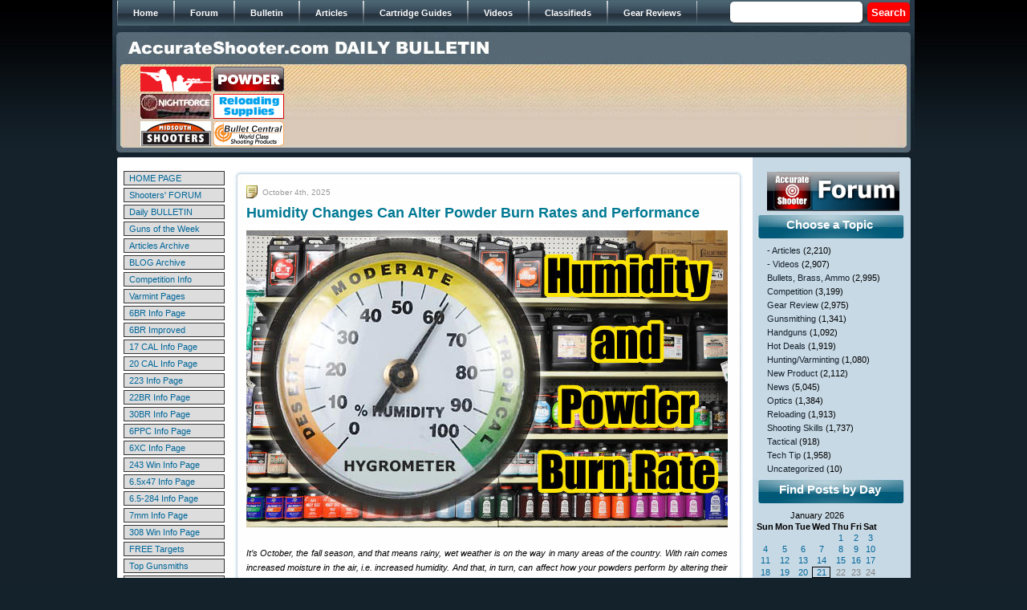

--- FILE ---
content_type: text/html; charset=UTF-8
request_url: https://bulletin.accurateshooter.com/tag/propellant/
body_size: 20462
content:
<!DOCTYPE html PUBLIC "-//W3C//DTD XHTML 1.0 Strict//EN" "http://www.w3.org/TR/xhtml1/DTD/xhtml1-strict.dtd">







<html xmlns="http://www.w3.org/1999/xhtml">







<head>







<meta http-equiv="Content-Type" content="text/html; charset=iso-8859-1" />







<title>Propellant &laquo;  Daily Bulletin</title>







<link href="https://bulletin.accurateshooter.com/wp-content/themes/bulletin/style.css" rel="stylesheet" type="text/css" />















<link rel="alternate" type="application/rss+xml" title="Daily Bulletin RSS Feed" href="https://bulletin.accurateshooter.com/feed/" />







<link rel="alternate" type="application/atom+xml" title="Daily Bulletin Atom Feed" href="https://bulletin.accurateshooter.com/feed/atom/" />







<link rel="pingback" href="https://bulletin.accurateshooter.com/xmlrpc.php" />
















<!-- BEGIN Metadata added by Add-Meta-Tags WordPress plugin -->
<meta name="description" content="Content tagged with Propellant." />
<meta name="keywords" content="propellant" />
<!-- END Metadata added by Add-Meta-Tags WordPress plugin -->

<link rel="alternate" type="application/rss+xml" title="Daily Bulletin &raquo; Propellant Tag Feed" href="https://bulletin.accurateshooter.com/tag/propellant/feed/" />
<link rel='stylesheet' id='scap.flashblock-css'  href='https://bulletin.accurateshooter.com/wp-content/plugins/compact-wp-audio-player/css/flashblock.css?ver=4.1.26' type='text/css' media='all' />
<link rel='stylesheet' id='scap.player-css'  href='https://bulletin.accurateshooter.com/wp-content/plugins/compact-wp-audio-player/css/player.css?ver=4.1.26' type='text/css' media='all' />
<link rel='stylesheet' id='slideshow-css'  href='https://bulletin.accurateshooter.com/wp-content/plugins/slideshow/slideshow.css?ver=0.1' type='text/css' media='all' />
<script type='text/javascript' src='https://bulletin.accurateshooter.com/wp-content/plugins/compact-wp-audio-player/js/soundmanager2-nodebug-jsmin.js?ver=4.1.26'></script>
<script type='text/javascript' src='https://bulletin.accurateshooter.com/wp-includes/js/jquery/jquery.js?ver=1.11.1'></script>
<script type='text/javascript' src='https://bulletin.accurateshooter.com/wp-includes/js/jquery/jquery-migrate.min.js?ver=1.2.1'></script>
<link rel="EditURI" type="application/rsd+xml" title="RSD" href="https://bulletin.accurateshooter.com/xmlrpc.php?rsd" />
<link rel="wlwmanifest" type="application/wlwmanifest+xml" href="https://bulletin.accurateshooter.com/wp-includes/wlwmanifest.xml" /> 
<!-- <meta name="NextGEN" version="2.1.79" /> -->
<!-- Vipers Video Quicktags v6.5.2 | http://www.viper007bond.com/wordpress-plugins/vipers-video-quicktags/ -->
<style type="text/css">
.vvqbox { display: block; max-width: 100%; visibility: visible !important; margin: 10px auto; } .vvqbox img { max-width: 100%; height: 100%; } .vvqbox object { max-width: 100%; } 
</style>
<script type="text/javascript">
// <![CDATA[
	var vvqflashvars = {};
	var vvqparams = { wmode: "opaque", allowfullscreen: "true", allowscriptaccess: "always" };
	var vvqattributes = {};
	var vvqexpressinstall = "https://bulletin.accurateshooter.com/wp-content/plugins/vipers-video-quicktags/resources/expressinstall.swf";
// ]]>
</script>
<link rel="shortcut icon" href="http://www.accurateshooter.com/favicon.ico"></link>

</head>














<body>







<div id="wrap">







<div id="header">



	







<!-- automated header link population for internal WP posts/pages



<div class="topnav"><ul><li ><a href="https://bulletin.accurateshooter.com/">Home</a></li><li class="page_item page-item-2"><a href="https://bulletin.accurateshooter.com/about/">About</a></li><li class="page_item page-item-9794"><a href="https://bulletin.accurateshooter.com/about-2/">About</a></li></ul></div>
 


-->





<div id="main_menu">	

					 <ul>

                        <li><span><a href="http://www.accurateshooter.com"><span>Home</span></a></span></li>  

                        <li><span><a href="http://forum.accurateshooter.com/"><span>Forum</span></a></span></li>  

                        <li><a href="http://bulletin.accurateshooter.com/"><span>Bulletin</span></a></li> 

                        <li><a href="http://accurateshooter.com/articles/"><span>Articles</span></a></li> 

                        <li><a href="http://www.accurateshooter.com/category/cartridge-guides/"><span>Cartridge Guides</span></a></li> 

                        <li><a href="http://www.accurateshooter.com/videos/"><span>Videos</span></a></li>

                        <li><a href="http://forum.accurateshooter.com/"><span>Classifieds</span></a></li> 

                        <li><a href="http://www.accurateshooter.com/category/gear-reviews/"><span>Gear Reviews</span></a></li> 

                 	 </ul>

                     <div class="search_area2">

                    		<div class="search">
	<form method="get" class="search-form" id="search-form" action="https://bulletin.accurateshooter.com/">
	<div>
		<input type="text" name="s" value="" style="width: 85px; border: 1px solid: #999999;" /> &nbsp;<input type="submit" name="submit" value="Search" />
	</div>
	</form>
</div>
                   	 </div>

                        	

					</div>



<!-- breadcrumbs



<div id="breadcrumb"><a href="https://bulletin.accurateshooter.com">Home</a> &raquo; <strong>Archives for Propellant</strong></div>


<a style="padding: 0; width: 445px; margin-bottom:25px; float: left;" href="https://bulletin.accurateshooter.com/"><div style="width: 445px; height: 25px; margin: 0 0 0 10px;"></div></a>
-->

<a href="https://bulletin.accurateshooter.com/"><img src="https://bulletin.accurateshooter.com/wp-content/themes/bulletin/images/spacer.gif" border="0" width="500" height="25" style="margin: 14px 0 7px 20px;" /></a>

<table width="940" border="0" cellpadding="2" cellspacing="0" style="margin: auto;">

<tr align="middle">

<td>

<table border="0" width="184" cellpadding="0" cellspacing="1">

<tr>

<td><a href="https://www.grafs.com/" target="_blank"><img border="0" src="https://accurateshooter.net/pix/graf88x31nov.gif" alt="Grafs.com Shooting Supplies"></a></td>

<td><a href="https://www.powdervalleyinc.com/" target="_blank"><img border="0" src="https://accurateshooter.net/Adverts/powderbutton88fin.gif"></a></td></tr>

<!-- start row two -->
<tr><td><a href="https://www.brunoshooters.com/" target="_blank"><img border="0" src="https://accurateshooter.net/Adverts/brunoaugbutton.gif" alt="Bruno Shooters Supply"></a></td>

<td><a href="https://www.precisionreloading.com/" target="_blank"><img src="https://accurateshooter.net/Adverts/precrel88x31v1.gif"></a></td></tr>
<!-- end row two -->

<!-- start row three -->
<tr><td><a href="https://www.midsouthshooterssupply.com/" target="_blank"><img border="0" src="https://accurateshooter.net/Adverts/midsouthbutton2.gif" alt="Midsouth Shooters"></a></td>

<td><a href="https://bulletcentral.com/" target="_blank"><img src="https://accurateshooter.net/Adverts/bullcentral88x31v1.gif" alt="BulletCentral.com" /></a></td></tr>
<!-- end row three -->

</table></td>

<td valign="middle">

<!-- begin ad code for 728x90-default --> <iframe src="https://ads.accurateshooter.com/if.php?z=default&f=728x90" style="margin: 0px; padding: 0px; border-width: 0px" width="728" height="90" frameborder="0" marginwidth="0" marginheight="0" scrolling="no"><script type="text/javascript" src="https://ads.accurateshooter.com/js.php?z=default&f=728x90"></script><noscript><a target="_blank" href="https://ads.accurateshooter.com/nlink.php?z=default&f=728x90"><img width=728 height=90 src="https://ads.accurateshooter.com/nsrvad.php?z=default&f=728x90"></a></noscript></iframe> <!-- end ad code for 728x90-default -->

</td>

</tr></table>




</div>







<div id="content"><table style="margin-left: 8px;">
<tr>
<td valign="top" width="132">
<style type="text/css">
<!--
td.link {padding:2px 0px 2px 6px; cursor:hand;}
td.link:hover {background-color: #F1EDC2;}
.leftmanualnav a:link, .leftmanualnav a:visited, .leftmanualnav a:active { text-decoration: none; color: #006699; }
//.leftmanualnav a:hover { color: #000000;}
-->
</style>
<table align="center" border="0" cellpadding="0" cellspacing="3" style="padding-top: 2px; font-size: 11px;" width="132" class="leftmanualnav">
  <tbody>
    <tr>
      <td><table bgcolor="#333333" border="0" cellpadding="0" cellspacing="1" width="100%">
        <tbody>
          <tr>
            <td class="link" onClick="window.location='https://www.accurateshooter.com'" align="left" bgcolor="#dddddd" width="140" ><a href="https://www.accurateshooter.com" onClick="return false;" class="link">HOME PAGE</a> </td>
          </tr>
        </tbody>
      </table></td>
    </tr>
    <tr>
      <td><table bgcolor="#333333" border="0" cellpadding="0" cellspacing="1" width="100%">
        <tbody>
          <tr>
            <td class="link" onClick="window.location='http://forum.accurateshooter.com/'" align="left" bgcolor="#dddddd" width="140"><a href="http://forum.accurateshooter.com/" onClick="return false;" class="link">Shooters' FORUM</a> </td>
          </tr>
        </tbody>
      </table></td>
    </tr>
    <tr>
      <td><table bgcolor="#333333" border="0" cellpadding="0" cellspacing="1" width="100%">
        <tbody>
          <tr>
            <td class="link" onClick="window.location='http://bulletin.accurateshooter.com'" align="left" bgcolor="#dddddd" width="140"><a href="http://bulletin.accurateshooter.com" onClick="return false;" class="link">Daily BULLETIN</a> </td>
          </tr>
        </tbody>
      </table></td>
    </tr>
    <tr>
      <td><table bgcolor="#333333" border="0" cellpadding="0" cellspacing="1" width="100%">
        <tbody>
          <tr>
            <td class="link" onClick="window.location='https://accurateshooter.com/category/guns-of-week/'" align="left" bgcolor="#dddddd" width="140"><a href="https://accurateshooter.com/category/guns-of-week/" onClick="return false;" class="link">Guns of the Week</a> </td>
          </tr>
        </tbody>
      </table></td>
    </tr>
    <tr>
      <td><table bgcolor="#333333" border="0" cellpadding="0" cellspacing="1" width="100%">
        <tbody>
          <tr>
            <td class="link" onClick="window.location='https://accurateshooter.com/articles/'" align="left" bgcolor="#dddddd" width="140"><a href="https://accurateshooter.com/articles/" onClick="return false;" class="link">Articles Archive</a> </td>
          </tr>
        </tbody>
      </table></td>
    </tr>
    <tr>
      <td><table bgcolor="#333333" border="0" cellpadding="0" cellspacing="1" width="100%">
        <tbody>
          <tr>
            <td class="link" onClick="window.location='http://www.6mmbr.com/6BRBlog.html'" align="left" bgcolor="#dddddd" width="140"><a href="http://www.6mmbr.com/6BRBlog.html" onClick="return false;" class="link">BLOG Archive</a> </td>
          </tr>
        </tbody>
      </table></td>
    </tr>
    <tr>
      <td><table bgcolor="#333333" border="0" cellpadding="0" cellspacing="1" width="100%">
        <tbody>
          <tr>
            <td class="link" onClick="window.location='https://accurateshooter.com/category/competition/'" align="left" bgcolor="#dddddd" width="140"><a href="https://accurateshooter.com/category/competition/" onClick="return false;" class="link">Competition Info</a> </td>
          </tr>
        </tbody>
      </table></td>
    </tr>
    <tr>
      <td><table bgcolor="#333333" border="0" cellpadding="0" cellspacing="1" width="100%">
        <tbody>
          <tr>
            <td class="link" onClick="window.location='https://accurateshooter.com/category/huntingvarminting/'" align="left" bgcolor="#dddddd" width="140"><a href="https://accurateshooter.com/category/huntingvarminting/" onClick="return false;" class="link">Varmint Pages</a> </td>
          </tr>
        </tbody>
      </table></td>
    </tr>
    <tr>
      <td><table bgcolor="#333333" border="0" cellpadding="0" cellspacing="1" width="100%">
        <tbody>
          <tr>
            <td class="link" onClick="window.location='https://accurateshooter.com/cartridge-guides/6mmbr/'" align="left" bgcolor="#dddddd" width="140"><a href="https://accurateshooter.com/cartridge-guides/6mmbr/" onClick="return false;" class="link">6BR Info Page</a> </td>
          </tr>
        </tbody>
      </table></td>
    </tr>
    <tr>
      <td><table bgcolor="#333333" border="0" cellpadding="0" cellspacing="1" width="100%">
        <tbody>
          <tr>
            <td class="link" onClick="window.location='https://accurateshooter.com/cartridge-guides/6mmbrimproved/'" align="left" bgcolor="#dddddd" width="140"><a href="https://accurateshooter.com/cartridge-guides/6mmbrimproved/" onClick="return false;" class="link">6BR Improved</a> </td>
          </tr>
        </tbody>
      </table></td>
    </tr>
    <tr>
      <td><table bgcolor="#333333" border="0" cellpadding="0" cellspacing="1" width="100%">
        <tbody>
          <tr>
            <td class="link" onClick="window.location='https://accurateshooter.com/cartridge-guides/17caliber/'" align="left" bgcolor="#dddddd" width="140"><a href="https://accurateshooter.com/cartridge-guides/17caliber/" onClick="return false;" class="link">17 CAL Info Page</a> </td>
          </tr>
        </tbody>
      </table></td>
    </tr>
    <tr>
      <td><table bgcolor="#333333" border="0" cellpadding="0" cellspacing="1" width="100%">
        <tbody>
          <tr>
            <td class="link" onClick="window.location='https://accurateshooter.com/cartridge-guides/20caliber/'" align="left" bgcolor="#dddddd" width="140"><a href="https://accurateshooter.com/cartridge-guides/20caliber/" onClick="return false;" class="link">20 CAL Info Page</a> </td>
          </tr>
        </tbody>
      </table></td>
    </tr>
    <tr>
      <td><table bgcolor="#333333" border="0" cellpadding="0" cellspacing="1" width="100%">
        <tbody>
          <tr>
            <td class="link" onClick="window.location='https://accurateshooter.com/cartridge-guides/223rem/'" align="left" bgcolor="#dddddd" width="140"><a href="https://accurateshooter.com/cartridge-guides/223rem/" onClick="return false;" class="link">223 Info Page</a> </td>
          </tr>
        </tbody>
      </table></td>
    </tr>
    <tr>
      <td><table bgcolor="#333333" border="0" cellpadding="0" cellspacing="1" width="100%">
        <tbody>
          <tr>
            <td class="link" onClick="window.location='https://accurateshooter.com/cartridge-guides/22br/'" align="left" bgcolor="#dddddd" width="140"><a href="https://accurateshooter.com/cartridge-guides/22br/" onClick="return false;" class="link">22BR Info Page</a> </td>
          </tr>
        </tbody>
      </table></td>
    </tr>
    <tr>
      <td><table bgcolor="#333333" border="0" cellpadding="0" cellspacing="1" width="100%">
        <tbody>
          <tr>
            <td class="link" onClick="window.location='https://accurateshooter.com/cartridge-guides/30br/'" align="left" bgcolor="#dddddd" width="140"><a href="https://accurateshooter.com/cartridge-guides/30br/" onClick="return false;" class="link">30BR Info Page</a> </td>
          </tr>
        </tbody>
      </table></td>
    </tr>
    <tr>
      <td><table bgcolor="#333333" border="0" cellpadding="0" cellspacing="1" width="100%">
        <tbody>
          <tr>
            <td class="link" onClick="window.location='https://accurateshooter.com/cartridge-guides/6mmppc/'" align="left" bgcolor="#dddddd" width="140"><a href="https://accurateshooter.com/cartridge-guides/6mmppc/" onClick="return false;" class="link">6PPC Info Page</a> </td>
          </tr>
        </tbody>
      </table></td>
    </tr>
    <tr>
      <td><table bgcolor="#333333" border="0" cellpadding="0" cellspacing="1" width="100%">
        <tbody>
          <tr>
            <td class="link" onClick="window.location='https://accurateshooter.com/cartridge-guides/6xc/'" align="left" bgcolor="#dddddd" width="140"><a href="https://accurateshooter.com/cartridge-guides/6xc/" onClick="return false;" class="link">6XC Info Page</a> </td>
          </tr>
        </tbody>
      </table></td>
    </tr>
    <tr>
      <td><table bgcolor="#333333" border="0" cellpadding="0" cellspacing="1" width="100%">
        <tbody>
          <tr>
            <td class="link" onClick="window.location='https://accurateshooter.com/cartridge-guides/243win/'" align="left" bgcolor="#dddddd" width="140"><a href="https://accurateshooter.com/cartridge-guides/243win/" onClick="return false;" class="link">243 Win Info Page</a> </td>
          </tr>
        </tbody>
      </table></td>
    </tr>
    <tr>
<!-- 6547 -->
<td><table bgcolor="#333333" border="0" cellpadding="0" cellspacing="1" width="100%">
        <tbody>
          <tr>
            <td class="link" onClick="window.location='https://accurateshooter.com/cartridge-guides/65x47/'" align="left" bgcolor="#dddddd" width="140"><a href="https://accurateshooter.com/cartridge-guides/65x47/" onClick="return false;" class="link">6.5x47 Info Page</a> </td>
          </tr>
        </tbody>
      </table></td>
    </tr>
    <tr>
<!-- 6547 -->
      <td><table bgcolor="#333333" border="0" cellpadding="0" cellspacing="1" width="100%">
        <tbody>
          <tr>
            <td class="link" onClick="window.location='https://accurateshooter.com/cartridge-guides/65x284/'" align="left" bgcolor="#dddddd" width="140"><a href="https://accurateshooter.com/cartridge-guides/65x284/" onClick="return false;" class="link">6.5-284 Info Page</a> </td>
          </tr>
        </tbody>
      </table></td>
    </tr>
    <tr>
      <td><table bgcolor="#333333" border="0" cellpadding="0" cellspacing="1" width="100%">
        <tbody>
          <tr>
            <td class="link" onClick="window.location='https://accurateshooter.com/cartridge-guides/7mm/'" align="left" bgcolor="#dddddd" width="140"><a href="https://accurateshooter.com/cartridge-guides/7mm/" onClick="return false;" class="link">7mm Info Page</a> </td>
          </tr>
        </tbody>
      </table></td>
    </tr>
    <tr>
      <td><table bgcolor="#333333" border="0" cellpadding="0" cellspacing="1" width="100%">
        <tbody>
          <tr>
            <td class="link" onClick="window.location='https://accurateshooter.com/cartridge-guides/308win/'" align="left" bgcolor="#dddddd" width="140"><a href="https://accurateshooter.com/cartridge-guides/308win/" onClick="return false;" class="link">308 Win Info Page</a> </td>
          </tr>
        </tbody>
      </table></td>
    </tr>
    <tr>
      <td><table bgcolor="#333333" border="0" cellpadding="0" cellspacing="1" width="100%">
        <tbody>
          <tr>
            <td class="link" onClick="window.location='https://accurateshooter.com/shooting-skills/targets/'" align="left" bgcolor="#dddddd" width="140"><a href="https://accurateshooter.com/shooting-skills/targets/" onClick="return false;" class="link">FREE Targets</a> </td>
          </tr>
        </tbody>
      </table></td>
    </tr>
    <tr>
      <td><table bgcolor="#333333" border="0" cellpadding="0" cellspacing="1" width="100%">
        <tbody>
          <tr>
            <td class="link" onClick="window.location='https://accurateshooter.com/technical-articles/gunsmithing/gunsmiths/'" align="left" bgcolor="#dddddd" width="140"><a href="https://accurateshooter.com/technical-articles/gunsmithing/gunsmiths/" onClick="return false;" class="link">Top Gunsmiths</a> </td>
          </tr>
        </tbody>
      </table></td>
    </tr>
    <tr>
      <td><table bgcolor="#333333" border="0" cellpadding="0" cellspacing="1" width="100%">
        <tbody>
          <tr>
            <td class="link" onClick="window.location='https://accurateshooter.com/category/gear-reviews/'" align="left" bgcolor="#dddddd" width="140"><a href="https://accurateshooter.com/category/gear-reviews/" onClick="return false;" class="link">Tools &amp; Gear</a> </td>
          </tr>
        </tbody>
      </table></td>
    </tr>
    <tr>
      <td><table bgcolor="#333333" border="0" cellpadding="0" cellspacing="1" width="100%">
        <tbody>
          <tr>
            <td class="link" onClick="window.location='https://accurateshooter.com/gear-reviews/bulletguide/'" align="left" bgcolor="#dddddd" width="140"><a href="https://accurateshooter.com/gear-reviews/bulletguide/" onClick="return false;" class="link">Bullet Reviews</a> </td>
          </tr>
        </tbody>
      </table></td>
    </tr>
    <tr>
      <td><table bgcolor="#333333" border="0" cellpadding="0" cellspacing="1" width="100%">
        <tbody>
          <tr>
            <td class="link" onClick="window.location='https://accurateshooter.com/gear-reviews/premium-barrels/'" align="left" bgcolor="#dddddd" width="140"><a href="https://accurateshooter.com/gear-reviews/premium-barrels/" onClick="return false;" class="link">Barrels</a> </td>
          </tr>
        </tbody>
      </table></td>
    </tr>
    <tr>
      <td><table bgcolor="#333333" border="0" cellpadding="0" cellspacing="1" width="100%">
        <tbody>
          <tr>
            <td class="link" onClick="window.location='https://www.accurateshooter.com/gear-reviews/custom-actions/'" align="left" bgcolor="#dddddd" width="140"><a href="https://www.accurateshooter.com/gear-reviews/custom-actions/" onClick="return false;" class="link">Custom Actions</a> </td>
          </tr>
        </tbody>
      </table></td>
    </tr>
    <tr>
      <td><table bgcolor="#333333" border="0" cellpadding="0" cellspacing="1" width="100%">
        <tbody>
          <tr>
            <td class="link" onClick="window.location='https://accurateshooter.com/category/stocks/'" align="left" bgcolor="#dddddd" width="140"><a href="https://accurateshooter.com/category/stocks/" onClick="return false;" class="link">Gun Stocks</a> </td>
          </tr>
        </tbody>
      </table></td>
    </tr>
    <tr>
      <td><table bgcolor="#333333" border="0" cellpadding="0" cellspacing="1" width="100%">
        <tbody>
          <tr>
            <td class="link" onClick="window.location='https://accurateshooter.com/category/optics/'" align="left" bgcolor="#dddddd" width="140"><a href="https://accurateshooter.com/category/optics/" onClick="return false;" class="link">Scopes &amp; Optics</a> </td>
          </tr>
        </tbody>
      </table></td>
    </tr>
    <tr>
      <td><table bgcolor="#333333" border="0" cellpadding="0" cellspacing="1" width="100%">
        <tbody>
          <tr>
            <td class="link" onClick="window.location='https://accurateshooter.com/gear-reviews/vendors/'" align="left" bgcolor="#dddddd" width="140"><a href="https://accurateshooter.com/gear-reviews/vendors/" onClick="return false;" class="link">Vendor List</a> </td>
          </tr>
        </tbody>
      </table></td>
    </tr>
    <tr>
      <td><table bgcolor="#333333" border="0" cellpadding="0" cellspacing="1" width="100%">
        <tbody>
          <tr>
            <td class="link" onClick="window.location='http://www.6mmbr.com/polls.html'" align="left" bgcolor="#dddddd" width="140"><a href="http://www.6mmbr.com/polls.html" onClick="return false;" class="link">Reader POLLS</a> </td>
          </tr>
        </tbody>
      </table></td>
    </tr>
    <tr>
      <td><table bgcolor="#333333" border="0" cellpadding="0" cellspacing="1" width="100%">
        <tbody>
          <tr>
            <td class="link" onClick="window.location='http://www.bergerbullets.com/swn/events-calendar/'" align="left" bgcolor="#dddddd" width="140"><a href="http://www.bergerbullets.com/swn/events-calendar/" onClick="return false;" class="link">Event Calendar</a> </td>
          </tr>
        </tbody>
      </table></td>
    </tr>
    <tr>
      <td><table bgcolor="#333333" border="0" cellpadding="0" cellspacing="1" width="100%">
        <tbody>
          <tr>
            <td class="link" onClick="window.location='https://accurateshooter.com/help/help/'" align="left" bgcolor="#dddddd" width="140"><a href="https://accurateshooter.com/help/help/" onClick="return false;" class="link">HELP PAGE</a> </td>
          </tr>
        </tbody>
      </table></td>
    </tr>
    <tr>
      <td><table bgcolor="#333333" border="0" cellpadding="0" cellspacing="1" width="100%">
        <tbody>
          <tr>
            <td class="link" onClick="window.location='https://accurateshooter.com/help/contact/'" align="left" bgcolor="#dddddd" width="140"><a href="https://accurateshooter.com/help/contact/" onClick="return false;" class="link">&gt; Contact Us</a> </td>
          </tr>
        </tbody>
      </table></td>
    </tr>
    <tr>
      <td><table bgcolor="#333333" border="0" cellpadding="0" cellspacing="1" width="100%">
        <tbody>
          <tr>
            <td class="link" onClick="window.location='https://accurateshooter.com/help/advertisinginfo/'" align="left" bgcolor="#dddddd" width="140"><a href="https://accurateshooter.com/help/advertisinginfo/" onClick="return false;" class="link">&gt; ADVERTISING</a> </td>
          </tr>
        </tbody>
      </table></td>
    </tr>
  </tbody>
</table><div style="margin-top: 8px;"><!-- Impact-Site-Verification: 24e56018-e16c-48bf-92d4-1cba9f86f679 -->
<br><br>
<!-- BROWNELLS unit -->
<center><a href="http://www.avantlink.com/click.php?tt=ml&amp;ti=251121&amp;pw=46611" target="_blank"><img src="https://accurateshooter.net/pix/bullbrownlefttop.jpg" width="120" height="240" style="border: 0px;" alt="" /></a></center>
<!-- end brownells unit -->

<br><br/>
<br><br/>
<!-- LEFT 120x240 Unit 2 -->
<center>
<a href="https://classic.avantlink.com/click.php?tool_type=ml&amp;merchant_link_id=21b29602-88f5-4d02-aa18-eac5fafd26a4&amp;website_id=3ae7277d-5f74-4958-85c6-cc3c09434cfc" rel="sponsored"><img src="https://accurateshooter.net/pix/bullcreedleftmid.jpg" width="120" height="240" style="border: 0px;" alt="" /></a></center>
<!-- END Left Unit 2 -->

<br><br/>
<br><br/>
<!-- LEFT 120x240 Unit 3  -->
<center>
<a href="https://classic.avantlink.com/click.php?tool_type=ml&amp;merchant_link_id=63dc1e56-6c1a-4f13-b4a7-c18483454bd0&amp;website_id=3ae7277d-5f74-4958-85c6-cc3c09434cfc" rel="sponsored"><img src="https://accurateshooter.net/pix/bullbrownleft3rd.jpg" width="120" height="300" style="border: 0px;" alt="" /></a>
</center>
<!-- END LEFT Unit 3 -->

<br><br/>
<br><br/>
<!-- LEFT Unit 4 EuroOptic -->
<center><a href="https://eurooptic.sjv.io/bOZkQP" target="_blank"><img src="https://accurateshooter.net/pix/left120x240euro1.jpg" alt="Eurooptic vortex burris nightforce sale"></a></center>
<!-- END EuroOptic unit 4 -->

<br><br/>
<br><br/>
<!-- AMAZON unit 5 -->
<center><a href="https://amzn.to/3RJgOLK" target="_blank"><img src="https://accurateshooter.net/pix/left120x240teslong.jpg" alt="teslong borescope digital camera barrel monitor"></a></center>
<!-- END AMAZON Unit 5 -->

<br><br/>As an Amazon Associate, this site earns a commission from Amazon sales.

<br><br/>
<br><br/>
<!-- SINCLAIR unit-->
<center><a href="http://www.avantlink.com/click.php?tt=cl&mi=10077&pw=46611&url=http%3A%2F%2Fwww.brownells.com%2F" target="_blank"><img src="https://accurateshooter.net/pix/bullsincleftbottom.jpg" width="120" height="240" style="border: 0px;" alt="" /></a></center>
<!-- END SINCLAIR unit-->
<br><br>


<br><br>
<!-- AMAZON Unit 5 -->
<center>
</center>
<!-- end AMAZON unit 5 -->
<br><br>

</div></td>
<td valign="top">

<div id="left">



		

		


<div class="post-68133 post type-post status-publish format-standard hentry category-articles category-bullets-brass-ammo category-reloading category-tech-tip tag-burn-rates tag-h4831 tag-humidity tag-johansson tag-moisture-content tag-norma tag-powder-burn-rate tag-powder-storage tag-propellant" id="post-68133">

<div class="post_h">



</div>



<div class="postcontent">

<span class="date">October 4th, 2025</span>

<h2><a href="https://bulletin.accurateshooter.com/2025/10/humidity-changes-can-alter-powder-burn-rates-performance/" rel="bookmark" title="Permanent Link to Humidity Changes Can Alter Powder Burn Rates and Performance">Humidity Changes Can Alter Powder Burn Rates and Performance</a></h2>

  <p><img src="https://accurateshooter.net/Blog/humid1501.jpg" alt="Tech Tip Norma Powder gunpowder moisture temperature humidity"></p>
<p><em>It&#8217;s October, the fall season, and that means rainy, wet weather is on the way in many areas of the country. With rain comes increased moisture in the air, i.e. increased humidity. And that, in turn, can affect how your powders perform by altering their burn rates.</p>
<p>Most shooters realize that significant changes in temperature will alter how powders perform. That&#8217;s why you want to keep your loaded ammo out of the hot sun, and keep rounds out of a hot chamber until you&#8217;re ready to fire. But there are other factors to be considered &#8212; HUMIDITY for one. This article explains why and how <strong>humidity can affect powder burn rates</strong> and performance.</em></p>
<p>We&#8217;ve all heard the old adage: &#8220;Keep your powder dry&#8221;. Well, tests by Norma have demonstrated that even normal environmental differences in humidity can affect the way powders burn, at least over the long term. In the Norma Reloading Manual, Sven-Eric Johansson, head of ballistics at Nexplo/Bofors, presents a very important discussion of water vapor absorption by powder. Johansson demonstrates that <strong>the same powder will burn at different rates depending on water content</strong>.</p>
<p><b>Powders Leave the Factory with 0.5 to 1.0% Water Content</b><br />
Johansson explains that, as manufactured, most powders contain 0.5 to 1% of water by weight. (The relative humidity is &#8220;equilibrated&#8221; at 40-50% during the manufacturing process to maintain this 0.5-1% moisture content). Importantly, Johansson notes that powder exposed to moist air for a long time will absorb water, causing it to burn at a slower rate. On the other hand, long-term storage in a very dry environment reduces powder moisture content, so the powder burns at a faster rate. In addition, Johansson found that single-base powders are MORE sensitive to relative humidity than are double-base powders (which contain nitroglycerine).</p>
<p><img align="right" hspace="6" src="https://accurateshooter.net/Blog/humid1502.jpg"><b>Tests Show Burn Rates Vary with Water Content</b><br />
In his review of the Norma Manual, Fred Barker notes: &#8220;Johansson gives twelve (eye-opening) plots of the velocities and pressures obtained on firing several popular cartridges with dehydrated, normal and hydrated Norma powders (from #200 to MRP). He also gives results on loaded .30-06 and .38 Special cartridges stored for 663 to 683 days in relative humidities of 20% and 86%. So Johansson’s advice is to <strong>keep powders tightly capped</strong> in their factory containers, and to minimize their exposure to dry or humid air.&#8221;</p>
<p>Confirming Johansson&#8217;s findings that storage conditions can alter burn rates, Barker observes: &#8220;I have about 10 pounds of WWII 4831 powder that has been stored in dry (about 20% RH) Colorado air for more than 60 years. It now burns about like IMR 3031.&#8221;</p>
<p>What does this teach us? First, all powders start out with a small, but chemically important, amount of water content. Second, a powder&#8217;s water content can change over time, depending on <i>where and how</i> the powder is stored. Third, the water content of your powder DOES make a difference in how it burns, particularly for single-base powders. For example, over a period of time, a powder used (and then recapped) in the hot, dry Southwest will probably behave differently than the same powder used in the humid Southeast.</p>
<p>Reloaders are advised to keep these things in mind. If you want to maintain your powders&#8217; &#8220;as manufactured&#8221; burn rate, it is wise to head Johannson&#8217;s recommendation to keep your powders tightly capped when you&#8217;re not actually dispensing charges and avoid exposing your powder to very dry or very humid conditions.</p>
<table border='1' cellpadding="10" width="600">
<tr>
<td bgcolor="FAFAD2"><font size="4"><b>Real-World Example &#8212; &#8220;Dry&#8221; H4831sc Runs Hotter</b></font>
<p>Robert Whitley agrees that the burn rate of the powder varies with the humidity it absorbs. Robert writes: &#8220;I had an 8-lb. jug of H4831SC I kept in my detached garage (it can be humid there). 43.5-44.0 gr of this was superbly accurate with the 115 Bergers out of my 6mm Super X. I got tired of bringing it in and out of the garage to my house for reloading so I brought and kept the jug in my reloading room (a dehumidified room in my house) and after a few weeks I loaded up 43.5 gr, went to a match and it shot awful. I could not figure out what was going on until I put that load back over the chronograph and figured out it was going a good bit faster than before and the load was out of the “sweet spot” (42.5 &#8211; 43.0 gr was the max I could load and keep it accurate when it was stored in less humid air). I put the jug back in the garage for a few weeks and I now am back to loading 43.5 &#8211; 44.0 gr and it shoots great again. I have seen this with other powders too.&#8221;</p>
<p><strong>If you have two jugs of the same powder, one kept in a room in your house and one somewhere else where it is drier or more humid, don’t expect the two jugs of the same lot of powder to chrono the same with the same charge weights unless and until they are both stored long enough in the same place to equalize again.</strong></td>
</tr>
</table>

</div>

<div class="post_b">

<span class="permalink"><a href="https://bulletin.accurateshooter.com/2025/10/humidity-changes-can-alter-powder-burn-rates-performance/" rel="bookmark" title="Permanent Link to Humidity Changes Can Alter Powder Burn Rates and Performance">Permalink</a></span> <span class="category"><a href="https://bulletin.accurateshooter.com/category/articles/" rel="category tag">- Articles</a>, <a href="https://bulletin.accurateshooter.com/category/bullets-brass-ammo/" rel="category tag">Bullets, Brass, Ammo</a>, <a href="https://bulletin.accurateshooter.com/category/reloading/" rel="category tag">Reloading</a>, <a href="https://bulletin.accurateshooter.com/category/tech-tip/" rel="category tag">Tech Tip</a></span> 

<span class="comment"><a href="https://bulletin.accurateshooter.com/2025/10/humidity-changes-can-alter-powder-burn-rates-performance/#comments" title="Comment on Humidity Changes Can Alter Powder Burn Rates and Performance">2 Comments &#187;</a></span><span class="edit"></span></div>

</div>

<div style="margin-bottom: 8px; margin-left: 8px;"><!-- begin ad code for 300x250-default -->
<center>
<iframe src="http://ads.accurateshooter.com/if.php?z=default&f=300x250&x=1" style="margin: 0px; padding: 0px; border-width: 0px" width="300" height="250" frameborder="0" marginwidth="0" marginheight="0" scrolling="no"><script type="text/javascript" src="http://ads.accurateshooter.com/if.php?z=default&f=300x250"></script><noscript><a target="_blank" href="http://ads.accurateshooter.com/nlink.php?z=default&f=300x250"><img width=300 height=250 src="http://ads.accurateshooter.com/nsrvad.php?z=default&f=300x250"></a></noscript></iframe>
<!-- end ad code for 300x250-default -->

<!-- begin ad tag 300x250 second-->
<iframe src="http://ads.accurateshooter.com/if.php?z=default&f=300x250&x=4" style="margin: 0px; padding: 0px; border-width: 0px" width="300" height="250" frameborder="0" marginwidth="0" marginheight="0" scrolling="no"><script type="text/javascript" src="http://ads.accurateshooter.com/js.php?z=default&f=300x250"></script><noscript><a target="_blank" href="http://ads.accurateshooter.com/nlink.php?z=default&f=300x250"><img width=300 height=250 src="http://ads.accurateshooter.com/nsrvad.php?z=default&f=300x250"></a></noscript></iframe>
</center>
<!-- end ad tag 300x250 network--></div>
		


<div class="post-67915 post type-post status-publish format-standard hentry category-articles category-bullets-brass-ammo category-reloading category-tech-tip tag-alliant tag-burn-rate tag-extruded-powder tag-flake-powder tag-gunpowder tag-hodgdon tag-n133 tag-n150 tag-perforated-powder tag-propellant tag-stick-powder tag-vihtavuori tag-vv-powder" id="post-67915">

<div class="post_h">



</div>



<div class="postcontent">

<span class="date">August 16th, 2025</span>

<h2><a href="https://bulletin.accurateshooter.com/2025/08/reloading-powder-grain-shapes-what-you-need-to-know/" rel="bookmark" title="Permanent Link to Reloading Powder Grain Shapes &#8212; What You Need to Know">Reloading Powder Grain Shapes &#8212; What You Need to Know</a></h2>

  <p><img src="http://accurateshooter.net/pix/vihtashape1801.jpg" alt="Vihtavuori loading propellant reloading powder N133 N150 N140 N550 ball flake stick extruded perforated powders"></p>
<h2>POWDER GRAIN SHAPES &#8212; What You Need to Know</h2>
<p>The shape of powder grains has a profound effect on the performance of the powder charge, as it concerns both pressure and velocity. There are multiple powder shapes including flake, ball, and extruded or &#8220;stick&#8221; (both solid and perforated).</p>
<blockquote><p><strong>So how does powder grain shape affect pressure and muzzle velocity?</strong><br />
In general, it can be said that powder that burns progressively achieves a desired muzzle velocity at lower maximum pressure than a powder that burns neutrally, not to mention a degressive powder. As grain size increases, the maximum pressure moves towards the muzzle, also increasing muzzle blast. Muzzle velocity and pressure can be adjusted by means of the amount of powder or loading density, i.e. the relationship between the powder mass and the volume available to it. As the loading density increases, maximum pressure grows.</p></blockquote>
<p><strong>All Vihtavuori reloading powders are of the cylindrical, single-perforated extruded stick type</strong>. The differences in burning rate between the powders depend on the size of the grain, the wall thickness of the cylinder, the surface coating and the composition. Cylindrical extruded powders can also have multi-perforated grains. The most common types are the 7- and 19-perforated varieties. A multi-perforated powder grain is naturally of a much larger size than one with a single perforation, and is typically used for large caliber ammunition.</p>
<p>Other types of powder grain shapes include sphere or ball, and flake. The ball grains are typically used in automatic firearms but also in rifles and handguns. The ball grain is less costly to produce, as it is not pressed into shape like cylindrical grains. Flake shaped grains are typically used in shotgun loadings.</p>
<p><img src="http://accurateshooter.net/pix/vihtashape1802.jpg" alt="Vihtavuori loading propellant reloading powder N133 N150 N140 N550 ball flake stick extruded perforated powders"></p>
<p><strong>Web thickness</strong> in gunpowder terminology means the minimum distance that the combustion zones can travel within the powder grain without encountering each other. In spherical powders, this distance is the diameter of the “ball”; in flake powder it is the thickness of the flake; and in multi-perforated extruded powders it is the minimum distance (i.e. wall thickness) between the perforations.</p>
<p>The <strong>burning rate</strong> of powder composed of grains without any perforations or surface treatment is <strong>related to the surface area</strong> of the grain available for burning at any given pressure level. The change in the surface area that is burning during combustion is described by a so-called form function. If the surface area increases, the form function does likewise and its behavior is termed progressive. If the form function decreases, its behavior is said to be degressive. If the flame area remains constant throughout the combustion process, we describe it as “neutral” behavior.</p>
<p>The <strong>cylindrical, perforated powders are progressive</strong>; the burning rate increases as the surface area increases, and the pressure builds up slower, increasing until it reaches its peak and then collapses. Flake and ball grains are degressive; the total powder surface area and pressure are at their peak at ignition, decreasing as the combustion progresses.</p>
<p><H2><a href="https://www.vihtavuori.com/resources/vihtavuori-reload-app/" target="_blank">Learn More with FREE Vihtavuori Reloading APP &#187; </a></h2>
<p><a href="https://www.vihtavuori.com/resources/vihtavuori-reload-app/" target="_blank"><img src="http://accurateshooter.net/pix/vihtashape1803.jpg" alt="Vihtavuori loading propellant reloading powder N133 N150 N140 N550 ball flake stick extruded perforated powders"></a></p>
<hr />
<p><em>This article originally appeared on the <a href="https://www.vihtavuori.com/tech-blog-powder-grain-shapes/" target="_blank">Vihtavuori Website</a>.</em></p>

</div>

<div class="post_b">

<span class="permalink"><a href="https://bulletin.accurateshooter.com/2025/08/reloading-powder-grain-shapes-what-you-need-to-know/" rel="bookmark" title="Permanent Link to Reloading Powder Grain Shapes &#8212; What You Need to Know">Permalink</a></span> <span class="category"><a href="https://bulletin.accurateshooter.com/category/articles/" rel="category tag">- Articles</a>, <a href="https://bulletin.accurateshooter.com/category/bullets-brass-ammo/" rel="category tag">Bullets, Brass, Ammo</a>, <a href="https://bulletin.accurateshooter.com/category/reloading/" rel="category tag">Reloading</a>, <a href="https://bulletin.accurateshooter.com/category/tech-tip/" rel="category tag">Tech Tip</a></span> 

<span class="comment"><a href="https://bulletin.accurateshooter.com/2025/08/reloading-powder-grain-shapes-what-you-need-to-know/#respond" title="Comment on Reloading Powder Grain Shapes &#8212; What You Need to Know">No Comments &#187;</a></span><span class="edit"></span></div>

</div>

<div style="margin-bottom: 8px; margin-left: 8px;"><!-- begin ad code for 300x250-default -->
<center>
<iframe src="http://ads.accurateshooter.com/if.php?z=default&f=300x250&x=3" style="margin: 0px; padding: 0px; border-width: 0px" width="300" height="250" frameborder="0" marginwidth="0" marginheight="0" scrolling="no"><script type="text/javascript" src="http://ads.accurateshooter.com/js.php?z=default&f=300x250"></script><noscript><a target="_blank" href="http://ads.accurateshooter.com/nlink.php?z=default&f=300x250"><img width=300 height=250 src="http://ads.accurateshooter.com/if.php?z=default&f=300x250"></a></noscript></iframe>
<!-- end ad code for 300x250-default -->

<!-- begin ad tag 300x250 second-->
<iframe src="http://ads.accurateshooter.com/if.php?z=default&f=300x250&x=4" style="margin: 0px; padding: 0px; border-width: 0px" width="300" height="250" frameborder="0" marginwidth="0" marginheight="0" scrolling="no"><script type="text/javascript" src="http://ads.accurateshooter.com/js.php?z=default&f=300x250"></script><noscript><a target="_blank" href="http://ads.accurateshooter.com/nlink.php?z=default&f=300x250"><img width=300 height=250 src="http://ads.accurateshooter.com/nsrvad.php?z=default&f=300x250"></a></noscript></iframe>
</center>
<!-- end ad tag 300x250 network--></div>
		


<div class="post-71265 post type-post status-publish format-standard hentry category-articles category-bullets-brass-ammo category-reloading tag-burn-rate tag-burn-rates tag-h4831 tag-humidity tag-moisture-content tag-norma tag-powder-burn-rate tag-powder-storage tag-propellant tag-temperature tag-water-content" id="post-71265">

<div class="post_h">



</div>



<div class="postcontent">

<span class="date">March 5th, 2025</span>

<h2><a href="https://bulletin.accurateshooter.com/2025/03/humidity-changes-can-alter-powder-burn-rates-and-performance/" rel="bookmark" title="Permanent Link to Humidity Changes Can Alter Powder Burn Rates and Performance">Humidity Changes Can Alter Powder Burn Rates and Performance</a></h2>

  <p><img src="https://accurateshooter.net/Blog/humid1501.jpg" alt="Tech Tip Norma Powder gunpowder moisture temperature humidity"></p>
<p><em>As we wrap up the winter season there remains plenty of rain and snow in many areas of the country. With rain and snow comes increased moisture in the air, i.e. increased humidity. And that, in turn, can affect how your powders perform by altering their burn rates.</em></p>
<p>Most shooters realize that significant changes in temperature will alter how powders perform. That&#8217;s why you want to keep your loaded ammo out of the hot sun, and keep rounds out of a hot chamber until you&#8217;re ready to fire. But there are other factors to be considered &#8212; HUMIDITY for one. This article explains why and how <strong>humidity can affect powder burn rates</strong> and performance.</p>
<p>We&#8217;ve all heard the old adage: &#8220;Keep your powder dry&#8221;. Well, tests by Norma have demonstrated that even normal environmental differences in humidity can affect the way powders burn, at least over the long term. In the Norma Reloading Manual, Sven-Eric Johansson, head of ballistics at Nexplo/Bofors, presents a very important discussion of water vapor absorption by powder. Johansson demonstrates that <strong>the same powder will burn at different rates depending on water content</strong>.</p>
<p><b>Powders Leave the Factory with 0.5 to 1.0% Water Content</b><br />
Johansson explains that, as manufactured, most powders contain 0.5 to 1% of water by weight. (The relative humidity is &#8220;equilibrated&#8221; at 40-50% during the manufacturing process to maintain this 0.5-1% moisture content). Importantly, Johansson notes that powder exposed to moist air for a long time will absorb water, causing it to burn at a slower rate. On the other hand, long-term storage in a very dry environment reduces powder moisture content, so the powder burns at a faster rate. In addition, Johansson found that single-base powders are MORE sensitive to relative humidity than are double-base powders (which contain nitroglycerine).</p>
<p><img align="right" hspace="6" src="https://accurateshooter.net/Blog/humid1502.jpg"><b>Tests Show Burn Rates Vary with Water Content</b><br />
In his review of the Norma Manual, Fred Barker notes: &#8220;Johansson gives twelve (eye-opening) plots of the velocities and pressures obtained on firing several popular cartridges with dehydrated, normal and hydrated Norma powders (from #200 to MRP). He also gives results on loaded .30-06 and .38 Special cartridges stored for 663 to 683 days in relative humidities of 20% and 86%. So Johansson’s advice is to <strong>keep powders tightly capped</strong> in their factory containers, and to minimize their exposure to dry or humid air.&#8221;</p>
<p>Confirming Johansson&#8217;s findings that storage conditions can alter burn rates, Barker observes: &#8220;I have about 10 pounds of WWII 4831 powder that has been stored in dry (about 20% RH) Colorado air for more than 60 years. It now burns about like IMR 3031.&#8221;</p>
<p>What does this teach us? First, all powders start out with a small, but chemically important, amount of water content. Second, a powder&#8217;s water content can change over time, depending on <i>where and how</i> the powder is stored. Third, the water content of your powder DOES make a difference in how it burns, particularly for single-base powders. For example, over a period of time, a powder used (and then recapped) in the hot, dry Southwest will probably behave differently than the same powder used in the humid Southeast.</p>
<p>Reloaders are advised to keep these things in mind. If you want to maintain your powders&#8217; &#8220;as manufactured&#8221; burn rate, it is wise to head Johannson&#8217;s recommendation to keep your powders tightly capped when you&#8217;re not actually dispensing charges and avoid exposing your powder to very dry or very humid conditions. The English-language <a href="https://www.midwayusa.com/product/1012900621" target="_blank">Norma Reloading Manual</a> (2d. Edition) is available from the <a href="https://shop.norma-ammunition.com/books/norma-reloading-manual" target="_blank">Norma Brand Shop</a> and <a href="https://www.reloadingsolutions.com/products/norma-reloading-manual-2nd-edition-hardback">ReloadingSolutions.com</a>.</p>
<table border='1' cellpadding="10" width="600">
<tr>
<td bgcolor="FAFAD2"><font size="4"><b>Real-World Example &#8212; &#8220;Dry&#8221; H4831sc Runs Hotter</b></font>
<p>Robert Whitley agrees that the burn rate of the powder varies with the humidity it absorbs. Robert writes: &#8220;I had an 8-lb. jug of H4831SC I kept in my detached garage (it can be humid there). 43.5-44.0 gr of this was superbly accurate with the 115 Bergers out of my 6mm Super X. I got tired of bringing it in and out of the garage to my house for reloading so I brought and kept the jug in my reloading room (a dehumidified room in my house) and after a few weeks I loaded up 43.5 gr, went to a match and it shot awful. I could not figure out what was going on until I put that load back over the chronograph and figured out it was going a good bit faster than before and the load was out of the “sweet spot” (42.5 &#8211; 43.0 gr was the max I could load and keep it accurate when it was stored in less humid air). I put the jug back in the garage for a few weeks and I now am back to loading 43.5 &#8211; 44.0 gr and it shoots great again. I have seen this with other powders too.&#8221;</p>
<p><strong>If you have two jugs of the same powder, one kept in a room in your house and one somewhere else where it is drier or more humid, don’t expect the two jugs of the same lot of powder to chrono the same with the same charge weights unless and until they are both stored long enough in the same place to equalize again.</strong></td>
</tr>
</table>

</div>

<div class="post_b">

<span class="permalink"><a href="https://bulletin.accurateshooter.com/2025/03/humidity-changes-can-alter-powder-burn-rates-and-performance/" rel="bookmark" title="Permanent Link to Humidity Changes Can Alter Powder Burn Rates and Performance">Permalink</a></span> <span class="category"><a href="https://bulletin.accurateshooter.com/category/articles/" rel="category tag">- Articles</a>, <a href="https://bulletin.accurateshooter.com/category/bullets-brass-ammo/" rel="category tag">Bullets, Brass, Ammo</a>, <a href="https://bulletin.accurateshooter.com/category/reloading/" rel="category tag">Reloading</a></span> 

<span class="comment"><a href="https://bulletin.accurateshooter.com/2025/03/humidity-changes-can-alter-powder-burn-rates-and-performance/#respond" title="Comment on Humidity Changes Can Alter Powder Burn Rates and Performance">No Comments &#187;</a></span><span class="edit"></span></div>

</div>

<div style="margin-bottom: 8px; margin-left: 8px;"><center><!-- begin ad code for 468x60-default --> <iframe src="http://ads.accurateshooter.com/if.php?z=default&f=468x60" style="margin: 0px; padding: 0px; border-width: 0px" width="468" height="60" frameborder="0" marginwidth="0" marginheight="0" scrolling="no"><script type="text/javascript" src="http://ads.accurateshooter.com/js.php?z=default&f=468x60"></script><noscript><a target="_blank" href="http://ads.accurateshooter.com/nlink.php?z=default&f=468x60"><img width=468 height=60 src="http://ads.accurateshooter.com/nsrvad.php?z=default&f=468x60"></a></noscript></iframe> <!-- end ad code for 468x60-default --></center></div>
		


<div class="post-71214 post type-post status-publish format-standard hentry category-bullets-brass-ammo category-reloading tag-alliant tag-burn-rate tag-extruded-powder tag-flake-powder tag-gunpowder tag-hodgdon tag-n133 tag-n150 tag-perforated-powder tag-propellant tag-stick-powder tag-vihtavuori tag-vv-powder" id="post-71214">

<div class="post_h">



</div>



<div class="postcontent">

<span class="date">February 19th, 2025</span>

<h2><a href="https://bulletin.accurateshooter.com/2025/02/basics-of-reloading-powder-grain-shapes-and-properties/" rel="bookmark" title="Permanent Link to Basics of Reloading Powder Grain Shapes and Properties">Basics of Reloading Powder Grain Shapes and Properties</a></h2>

  <p><img src="https://accurateshooter.net/pix/vihtashape1801.jpg" alt="Vihtavuori loading propellant reloading powder N133 N150 N140 N550 ball flake stick extruded perforated powders"></p>
<h2>POWDER GRAIN SHAPES &#8212; What You Need to Know</h2>
<p>The shape of powder grains has a profound effect on the performance of the powder charge, as it concerns both pressure and velocity. There are multiple powder shapes including flake, ball, and extruded or &#8220;stick&#8221; (both solid and perforated).</p>
<blockquote><p><strong>So how does powder grain shape affect pressure and muzzle velocity?</strong><br />
In general, it can be said that powder that burns progressively achieves a desired muzzle velocity at lower maximum pressure than a powder that burns neutrally, not to mention a degressive powder. As grain size increases, the maximum pressure moves towards the muzzle, also increasing muzzle blast. Muzzle velocity and pressure can be adjusted by means of the amount of powder or loading density, i.e. the relationship between the powder mass and the volume available to it. As the loading density increases, maximum pressure grows.</p></blockquote>
<p><strong>All Vihtavuori reloading powders are of the cylindrical, single-perforated extruded stick type</strong>. The differences in burning rate between the powders depend on the size of the grain, the wall thickness of the cylinder, the surface coating and the composition. Cylindrical extruded powders can also have multi-perforated grains. The most common types are the 7- and 19-perforated varieties. A multi-perforated powder grain is naturally of a much larger size than one with a single perforation, and is typically used for large caliber ammunition.</p>
<p>Other types of powder grain shapes include sphere or ball, and flake. The ball grains are typically used in automatic firearms but also in rifles and handguns. The ball grain is less costly to produce, as it is not pressed into shape like cylindrical grains. Flake shaped grains are typically used in shotgun loadings.</p>
<p><img src="https://accurateshooter.net/pix/vihtashape1802.jpg" alt="Vihtavuori loading propellant reloading powder N133 N150 N140 N550 ball flake stick extruded perforated powders"></p>
<p><strong>Web thickness</strong> in gunpowder terminology means the minimum distance that the combustion zones can travel within the powder grain without encountering each other. In spherical powders, this distance is the diameter of the “ball”; in flake powder it is the thickness of the flake; and in multi-perforated extruded powders it is the minimum distance (i.e. wall thickness) between the perforations.</p>
<p>The <strong>burning rate</strong> of powder composed of grains without any perforations or surface treatment is <strong>related to the surface area</strong> of the grain available for burning at any given pressure level. The change in the surface area that is burning during combustion is described by a so-called form function. If the surface area increases, the form function does likewise and its behavior is termed progressive. If the form function decreases, its behavior is said to be degressive. If the flame area remains constant throughout the combustion process, we describe it as “neutral” behavior.</p>
<p>The <strong>cylindrical, perforated powders are progressive</strong>; the burning rate increases as the surface area increases, and the pressure builds up slower, increasing until it reaches its peak and then collapses. Flake and ball grains are degressive; the total powder surface area and pressure are at their peak at ignition, decreasing as the combustion progresses.</p>
<p><H2><a href="https://www.vihtavuori.com/resources/vihtavuori-reload-app/" target="_blank">Learn More with FREE Vihtavuori Reloading APP &#187; </a></h2>
<p><a href="https://www.vihtavuori.com/resources/vihtavuori-reload-app/" target="_blank"><img src="https://accurateshooter.net/pix/vihtashape1803.jpg" alt="Vihtavuori loading propellant reloading powder N133 N150 N140 N550 ball flake stick extruded perforated powders"></a></p>
<hr />
<p><em>This article originally appeared on the <a href="https://www.vihtavuori.com/tech-blog-powder-grain-shapes/" target="_blank">Vihtavuori Website</a>.</em></p>

</div>

<div class="post_b">

<span class="permalink"><a href="https://bulletin.accurateshooter.com/2025/02/basics-of-reloading-powder-grain-shapes-and-properties/" rel="bookmark" title="Permanent Link to Basics of Reloading Powder Grain Shapes and Properties">Permalink</a></span> <span class="category"><a href="https://bulletin.accurateshooter.com/category/bullets-brass-ammo/" rel="category tag">Bullets, Brass, Ammo</a>, <a href="https://bulletin.accurateshooter.com/category/reloading/" rel="category tag">Reloading</a></span> 

<span class="comment"><a href="https://bulletin.accurateshooter.com/2025/02/basics-of-reloading-powder-grain-shapes-and-properties/#respond" title="Comment on Basics of Reloading Powder Grain Shapes and Properties">No Comments &#187;</a></span><span class="edit"></span></div>

</div>

<div style="margin-bottom: 8px; margin-left: 8px;"><!-- begin ad code for 300x250-default -->
<center>
<iframe src="http://ads.accurateshooter.com/if.php?z=default&f=300x250&x=3" style="margin: 0px; padding: 0px; border-width: 0px" width="300" height="250" frameborder="0" marginwidth="0" marginheight="0" scrolling="no"><script type="text/javascript" src="http://ads.accurateshooter.com/js.php?z=default&f=300x250"></script><noscript><a target="_blank" href="http://ads.accurateshooter.com/nlink.php?z=default&f=300x250"><img width=300 height=250 src="http://ads.accurateshooter.com/if.php?z=default&f=300x250"></a></noscript></iframe>
<!-- end ad code for 300x250-default -->

<!-- begin ad tag 300x250 second-->
<iframe src="http://ads.accurateshooter.com/if.php?z=default&f=300x250&x=4" style="margin: 0px; padding: 0px; border-width: 0px" width="300" height="250" frameborder="0" marginwidth="0" marginheight="0" scrolling="no"><script type="text/javascript" src="http://ads.accurateshooter.com/js.php?z=default&f=300x250"></script><noscript><a target="_blank" href="http://ads.accurateshooter.com/nlink.php?z=default&f=300x250"><img width=300 height=250 src="http://ads.accurateshooter.com/nsrvad.php?z=default&f=300x250"></a></noscript></iframe>
</center>
<!-- end ad tag 300x250 network--></div>
		


<div class="post-70010 post type-post status-publish format-standard hentry category-articles category-bullets-brass-ammo category-reloading tag-alliant tag-burn-rate tag-extruded-powder tag-flake-powder tag-gunpowder tag-hodgdon tag-n133 tag-n150 tag-perforated-powder tag-propellant tag-stick-powder tag-vihtavuori tag-vv-powder" id="post-70010">

<div class="post_h">



</div>



<div class="postcontent">

<span class="date">March 7th, 2024</span>

<h2><a href="https://bulletin.accurateshooter.com/2024/03/reloading-powder-shape-properties-what-you-need-to-know/" rel="bookmark" title="Permanent Link to Reloading Powder Shape Properties &#8212; What You Need to Know">Reloading Powder Shape Properties &#8212; What You Need to Know</a></h2>

  <p><img src="http://accurateshooter.net/pix/vihtashape1801.jpg" alt="Vihtavuori loading propellant reloading powder N133 N150 N140 N550 ball flake stick extruded perforated powders"></p>
<h2>POWDER GRAIN SHAPES &#8212; What You Need to Know</h2>
<p>The shape of powder grains has a profound effect on the performance of the powder charge, as it concerns both pressure and velocity. There are multiple powder shapes including flake, ball, and extruded or &#8220;stick&#8221; (both solid and perforated).</p>
<blockquote><p><strong>So how does powder grain shape affect pressure and muzzle velocity?</strong><br />
In general, it can be said that powder that burns progressively achieves a desired muzzle velocity at lower maximum pressure than a powder that burns neutrally, not to mention a degressive powder. As grain size increases, the maximum pressure moves towards the muzzle, also increasing muzzle blast. Muzzle velocity and pressure can be adjusted by means of the amount of powder or loading density, i.e. the relationship between the powder mass and the volume available to it. As the loading density increases, maximum pressure grows.</p></blockquote>
<p><strong>All Vihtavuori reloading powders are of the cylindrical, single-perforated extruded stick type</strong>. The differences in burning rate between the powders depend on the size of the grain, the wall thickness of the cylinder, the surface coating and the composition. Cylindrical extruded powders can also have multi-perforated grains. The most common types are the 7- and 19-perforated varieties. A multi-perforated powder grain is naturally of a much larger size than one with a single perforation, and is typically used for large caliber ammunition.</p>
<p>Other types of powder grain shapes include sphere or ball, and flake. The ball grains are typically used in automatic firearms but also in rifles and handguns. The ball grain is less costly to produce, as it is not pressed into shape like cylindrical grains. Flake shaped grains are typically used in shotgun loadings.</p>
<p><img src="http://accurateshooter.net/pix/vihtashape1802.jpg" alt="Vihtavuori loading propellant reloading powder N133 N150 N140 N550 ball flake stick extruded perforated powders"></p>
<p><strong>Web thickness</strong> in gunpowder terminology means the minimum distance that the combustion zones can travel within the powder grain without encountering each other. In spherical powders, this distance is the diameter of the “ball”; in flake powder it is the thickness of the flake; and in multi-perforated extruded powders it is the minimum distance (i.e. wall thickness) between the perforations.</p>
<p>The <strong>burning rate</strong> of powder composed of grains without any perforations or surface treatment is <strong>related to the surface area</strong> of the grain available for burning at any given pressure level. The change in the surface area that is burning during combustion is described by a so-called form function. If the surface area increases, the form function does likewise and its behavior is termed progressive. If the form function decreases, its behavior is said to be degressive. If the flame area remains constant throughout the combustion process, we describe it as “neutral” behavior.</p>
<p>The <strong>cylindrical, perforated powders are progressive</strong>; the burning rate increases as the surface area increases, and the pressure builds up slower, increasing until it reaches its peak and then collapses. Flake and ball grains are degressive; the total powder surface area and pressure are at their peak at ignition, decreasing as the combustion progresses.</p>
<p><H2><a href="https://www.vihtavuori.com/resources/vihtavuori-reload-app/" target="_blank">Learn More with FREE Vihtavuori Reloading APP &#187; </a></h2>
<p><a href="https://www.vihtavuori.com/resources/vihtavuori-reload-app/" target="_blank"><img src="http://accurateshooter.net/pix/vihtashape1803.jpg" alt="Vihtavuori loading propellant reloading powder N133 N150 N140 N550 ball flake stick extruded perforated powders"></a></p>
<hr />
<p><em>This article originally appeared on the <a href="https://www.vihtavuori.com/tech-blog-powder-grain-shapes/" target="_blank">Vihtavuori Website</a>.</em></p>

</div>

<div class="post_b">

<span class="permalink"><a href="https://bulletin.accurateshooter.com/2024/03/reloading-powder-shape-properties-what-you-need-to-know/" rel="bookmark" title="Permanent Link to Reloading Powder Shape Properties &#8212; What You Need to Know">Permalink</a></span> <span class="category"><a href="https://bulletin.accurateshooter.com/category/articles/" rel="category tag">- Articles</a>, <a href="https://bulletin.accurateshooter.com/category/bullets-brass-ammo/" rel="category tag">Bullets, Brass, Ammo</a>, <a href="https://bulletin.accurateshooter.com/category/reloading/" rel="category tag">Reloading</a></span> 

<span class="comment"><a href="https://bulletin.accurateshooter.com/2024/03/reloading-powder-shape-properties-what-you-need-to-know/#respond" title="Comment on Reloading Powder Shape Properties &#8212; What You Need to Know">No Comments &#187;</a></span><span class="edit"></span></div>

</div>


		


<div class="post-63852 post type-post status-publish format-standard hentry category-articles category-bullets-brass-ammo category-reloading category-tech-tip tag-burn-rates tag-h4831 tag-humidity tag-johansson tag-moisture-content tag-norma tag-powder-burn-rate tag-powder-storage tag-propellant" id="post-63852">

<div class="post_h">



</div>



<div class="postcontent">

<span class="date">January 15th, 2022</span>

<h2><a href="https://bulletin.accurateshooter.com/2022/01/changes-in-humidity-can-alter-powder-burn-rates-important/" rel="bookmark" title="Permanent Link to Changes in Humidity Can Alter Powder Burn Rates &#8212; IMPORTANT">Changes in Humidity Can Alter Powder Burn Rates &#8212; IMPORTANT</a></h2>

  <p><img src="http://accurateshooter.net/Blog/humid1501.jpg" alt="Tech Tip Norma Powder gunpowder moisture temperature humidity"></p>
<p><em>Most shooters realize that significant changes in temperature will alter how powders perform. That&#8217;s why you want to keep your loaded ammo out of the hot sun, and keep rounds out of a hot chamber until you&#8217;re ready to fire. But there are other factors to be considered &#8212; HUMIDITY for one. This article explains why and how <strong>humidity can affect powder burn rates</strong> and performance.</em></p>
<p>We&#8217;ve all heard the old adage: &#8220;Keep your powder dry&#8221;. Well, tests by Norma have demonstrated that even normal environmental differences in humidity can affect the way powders burn, at least over the long term. In the Norma Reloading Manual, <a href="http://www.nordicballistics.com/" target="new">Sven-Eric Johansson</a>, head of ballistics at Nexplo/Bofors, presents a very important discussion of water vapor absorption by powder. Johansson demonstrates that <strong>the same powder will burn at different rates depending on water content</strong>.</p>
<p><b>Powders Leave the Factory with 0.5 to 1.0% Water Content</b><br />
Johansson explains that, as manufactured, most powders contain 0.5 to 1% of water by weight. (The relative humidity is &#8220;equilibrated&#8221; at 40-50% during the manufacturing process to maintain this 0.5-1% moisture content). Importantly, Johansson notes that powder exposed to moist air for a long time will absorb water, causing it to burn at a slower rate. On the other hand, long-term storage in a very dry environment reduces powder moisture content, so the powder burns at a faster rate. In addition, Johansson found that single-base powders are MORE sensitive to relative humidity than are double-base powders (which contain nitroglycerine).</p>
<p><img align="right" hspace="6" src="http://accurateshooter.net/Blog/humid1502.jpg"><b>Tests Show Burn Rates Vary with Water Content</b><br />
In his review of the Norma Manual, Fred Barker notes: &#8220;Johansson gives twelve (eye-opening) plots of the velocities and pressures obtained on firing several popular cartridges with dehydrated, normal and hydrated Norma powders (from #200 to MRP). He also gives results on loaded .30-06 and .38 Special cartridges stored for 663 to 683 days in relative humidities of 20% and 86%. So Johansson’s advice is to <strong>keep powders tightly capped</strong> in their factory containers, and to minimize their exposure to dry or humid air.&#8221;</p>
<p>Confirming Johansson&#8217;s findings that storage conditions can alter burn rates, Barker observes: &#8220;I have about 10 pounds of WWII 4831 powder that has been stored in dry (about 20% RH) Colorado air for more than 60 years. It now burns about like IMR 3031.&#8221;</p>
<p>What does this teach us? First, all powders start out with a small, but chemically important, amount of water content. Second, a powder&#8217;s water content can change over time, depending on <i>where and how</i> the powder is stored. Third, the water content of your powder DOES make a difference in how it burns, particularly for single-base powders. For example, over a period of time, a powder used (and then recapped) in the hot, dry Southwest will probably behave differently than the same powder used in the humid Southeast.</p>
<p>Reloaders are advised to keep these things in mind. If you want to maintain your powders&#8217; &#8220;as manufactured&#8221; burn rate, it is wise to head Johannson&#8217;s recommendation to keep your powders tightly capped when you&#8217;re not actually dispensing charges and avoid exposing your powder to very dry or very humid conditions. The <a href="https://www.midwayusa.com/product/1012900621" target="_blank">Norma Reloading Manual</a> is available from <a href="https://www.midwayusa.com/product/1012900621" target="new">MidwayUSA for $24.99</a>.</p>
<table border='1' cellpadding="10" width="600">
<tr>
<td bgcolor="FAFAD2"><font size="4"><b>Real-World Example &#8212; &#8220;Dry&#8221; H4831sc Runs Hotter</b></font>
<p>Robert Whitley agrees that the burn rate of the powder varies with the humidity it absorbs. Robert writes: &#8220;I had an 8-lb. jug of H4831SC I kept in my detached garage (it can be humid there). 43.5-44.0 gr of this was superbly accurate with the 115 Bergers out of my 6mm Super X. I got tired of bringing it in and out of the garage to my house for reloading so I brought and kept the jug in my reloading room (a dehumidified room in my house) and after a few weeks I loaded up 43.5 gr, went to a match and it shot awful. I could not figure out what was going on until I put that load back over the chronograph and figured out it was going a good bit faster than before and the load was out of the “sweet spot” (42.5 &#8211; 43.0 gr was the max I could load and keep it accurate when it was stored in less humid air). I put the jug back in the garage for a few weeks and I now am back to loading 43.5 &#8211; 44.0 gr and it shoots great again. I have seen this with other powders too.&#8221;</p>
<p><strong>If you have two jugs of the same powder, one kept in a room in your house and one somewhere else where it is drier or more humid, don’t expect the two jugs of the same lot of powder to chrono the same with the same charge weights unless and until they are both stored long enough in the same place to equalize again.</strong></td>
</tr>
</table>

</div>

<div class="post_b">

<span class="permalink"><a href="https://bulletin.accurateshooter.com/2022/01/changes-in-humidity-can-alter-powder-burn-rates-important/" rel="bookmark" title="Permanent Link to Changes in Humidity Can Alter Powder Burn Rates &#8212; IMPORTANT">Permalink</a></span> <span class="category"><a href="https://bulletin.accurateshooter.com/category/articles/" rel="category tag">- Articles</a>, <a href="https://bulletin.accurateshooter.com/category/bullets-brass-ammo/" rel="category tag">Bullets, Brass, Ammo</a>, <a href="https://bulletin.accurateshooter.com/category/reloading/" rel="category tag">Reloading</a>, <a href="https://bulletin.accurateshooter.com/category/tech-tip/" rel="category tag">Tech Tip</a></span> 

<span class="comment"><a href="https://bulletin.accurateshooter.com/2022/01/changes-in-humidity-can-alter-powder-burn-rates-important/#respond" title="Comment on Changes in Humidity Can Alter Powder Burn Rates &#8212; IMPORTANT">No Comments &#187;</a></span><span class="edit"></span></div>

</div>


		


<div class="post-66370 post type-post status-publish format-standard hentry category-bullets-brass-ammo category-reloading tag-alliant tag-burn-rate tag-extruded-powder tag-flake-powder tag-gunpowder tag-hodgdon tag-n133 tag-n150 tag-perforated-powder tag-propellant tag-stick-powder tag-vihtavuori tag-vv-powder" id="post-66370">

<div class="post_h">



</div>



<div class="postcontent">

<span class="date">August 24th, 2021</span>

<h2><a href="https://bulletin.accurateshooter.com/2021/08/what-you-need-to-know-about-powder-grain-shapes/" rel="bookmark" title="Permanent Link to What You Need to Know about Powder Grain Shapes">What You Need to Know about Powder Grain Shapes</a></h2>

  <p><img src="http://accurateshooter.net/pix/vihtashape1801.jpg" alt="Vihtavuori loading propellant reloading powder N133 N150 N140 N550 ball flake stick extruded perforated powders"></p>
<h2>POWDER GRAIN SHAPES &#8212; What You Need to Know</h2>
<p>The shape of powder grains has a profound effect on the performance of the powder charge, as it concerns both pressure and velocity. There are multiple powder shapes including flake, ball, and extruded or &#8220;stick&#8221; (both solid and perforated).</p>
<blockquote><p><strong>So how does powder grain shape affect pressure and muzzle velocity?</strong><br />
In general, it can be said that powder that burns progressively achieves a desired muzzle velocity at lower maximum pressure than a powder that burns neutrally, not to mention a degressive powder. As grain size increases, the maximum pressure moves towards the muzzle, also increasing muzzle blast. Muzzle velocity and pressure can be adjusted by means of the amount of powder or loading density, i.e. the relationship between the powder mass and the volume available to it. As the loading density increases, maximum pressure grows.</p></blockquote>
<p><strong>All Vihtavuori reloading powders are of the cylindrical, single-perforated extruded stick type</strong>. The differences in burning rate between the powders depend on the size of the grain, the wall thickness of the cylinder, the surface coating and the composition. Cylindrical extruded powders can also have multi-perforated grains. The most common types are the 7- and 19-perforated varieties. A multi-perforated powder grain is naturally of a much larger size than one with a single perforation, and is typically used for large caliber ammunition.</p>
<p>Other types of powder grain shapes include sphere or ball, and flake. The ball grains are typically used in automatic firearms but also in rifles and handguns. The ball grain is less costly to produce, as it is not pressed into shape like cylindrical grains. Flake shaped grains are typically used in shotgun loadings.</p>
<p><img src="http://accurateshooter.net/pix/vihtashape1802.jpg" alt="Vihtavuori loading propellant reloading powder N133 N150 N140 N550 ball flake stick extruded perforated powders"></p>
<p><strong>Web thickness</strong> in gunpowder terminology means the minimum distance that the combustion zones can travel within the powder grain without encountering each other. In spherical powders, this distance is the diameter of the “ball”; in flake powder it is the thickness of the flake; and in multi-perforated extruded powders it is the minimum distance (i.e. wall thickness) between the perforations.</p>
<p>The <strong>burning rate</strong> of powder composed of grains without any perforations or surface treatment is <strong>related to the surface area</strong> of the grain available for burning at any given pressure level. The change in the surface area that is burning during combustion is described by a so-called form function. If the surface area increases, the form function does likewise and its behavior is termed progressive. If the form function decreases, its behavior is said to be degressive. If the flame area remains constant throughout the combustion process, we describe it as “neutral” behavior.</p>
<p>The <strong>cylindrical, perforated powders are progressive</strong>; the burning rate increases as the surface area increases, and the pressure builds up slower, increasing until it reaches its peak and then collapses. Flake and ball grains are degressive; the total powder surface area and pressure are at their peak at ignition, decreasing as the combustion progresses.</p>
<p><H2><a href="https://www.vihtavuori.com/resources/vihtavuori-reload-app/" target="_blank">Learn More with FREE Vihtavuori Reloading APP &#187; </a></h2>
<p><a href="https://www.vihtavuori.com/resources/vihtavuori-reload-app/" target="_blank"><img src="http://accurateshooter.net/pix/vihtashape1803.jpg" alt="Vihtavuori loading propellant reloading powder N133 N150 N140 N550 ball flake stick extruded perforated powders"></a></p>
<hr />
<p><em>This article originally appeared on the <a href="https://www.vihtavuori.com/tech-blog-powder-grain-shapes/" target="_blank">Vihtavuori Website</a>.</em></p>

</div>

<div class="post_b">

<span class="permalink"><a href="https://bulletin.accurateshooter.com/2021/08/what-you-need-to-know-about-powder-grain-shapes/" rel="bookmark" title="Permanent Link to What You Need to Know about Powder Grain Shapes">Permalink</a></span> <span class="category"><a href="https://bulletin.accurateshooter.com/category/bullets-brass-ammo/" rel="category tag">Bullets, Brass, Ammo</a>, <a href="https://bulletin.accurateshooter.com/category/reloading/" rel="category tag">Reloading</a></span> 

<span class="comment"><a href="https://bulletin.accurateshooter.com/2021/08/what-you-need-to-know-about-powder-grain-shapes/#respond" title="Comment on What You Need to Know about Powder Grain Shapes">No Comments &#187;</a></span><span class="edit"></span></div>

</div>


		


<div class="post-61131 post type-post status-publish format-standard hentry category-bullets-brass-ammo category-reloading category-tech-tip tag-alliant tag-burn-rate tag-extruded-powder tag-flake-powder tag-gunpowder tag-hodgdon tag-n133 tag-n150 tag-perforated-powder tag-propellant tag-stick-powder tag-vihtavuori tag-vv-powder" id="post-61131">

<div class="post_h">



</div>



<div class="postcontent">

<span class="date">April 28th, 2020</span>

<h2><a href="https://bulletin.accurateshooter.com/2020/04/vihtavuori-explains-powder-grain-shapes/" rel="bookmark" title="Permanent Link to Vihtavuori Explains Powder Grain Shapes">Vihtavuori Explains Powder Grain Shapes</a></h2>

  <p><img src="http://accurateshooter.net/pix/vihtashape1801.jpg" alt="Vihtavuori loading propellant reloading powder N133 N150 N140 N550 ball flake stick extruded perforated powders"></p>
<h2>POWDER GRAIN SHAPES &#8212; What You Need to Know</h2>
<p>The shape of powder grains has a profound effect on the performance of the powder charge, as it concerns both pressure and velocity. There are multiple powder shapes including flake, ball, and extruded or &#8220;stick&#8221; (both solid and perforated).</p>
<p><strong>All Vihtavuori reloading powders are of the cylindrical, single-perforated extruded stick type</strong>. The differences in burning rate between the powders depend on the size of the grain, the wall thickness of the cylinder, the surface coating and the composition. Cylindrical extruded powders can also have multi-perforated grains. The most common types are the 7- and 19-perforated varieties. A multi-perforated powder grain is naturally of a much larger size than one with a single perforation, and is typically used for large caliber ammunition.</p>
<p>Other types of powder grain shapes include sphere or ball, and flake. The ball grains are typically used in automatic firearms but also in rifles and handguns. The ball grain is less costly to produce, as it is not pressed into shape like cylindrical grains. Flake shaped grains are typically used in shotgun loadings.</p>
<p><img src="http://accurateshooter.net/pix/vihtashape1802.jpg" alt="Vihtavuori loading propellant reloading powder N133 N150 N140 N550 ball flake stick extruded perforated powders"></p>
<p><strong>Web thickness</strong> in gunpowder terminology means the minimum distance that the combustion zones can travel within the powder grain without encountering each other. In spherical powders, this distance is the diameter of the “ball”; in flake powder it is the thickness of the flake; and in multi-perforated extruded powders it is the minimum distance (i.e. wall thickness) between the perforations.</p>
<p>The <strong>burning rate</strong> of powder composed of grains without any perforations or surface treatment is <strong>related to the surface area</strong> of the grain available for burning at any given pressure level. The change in the surface area that is burning during combustion is described by a so-called form function. If the surface area increases, the form function does likewise and its behavior is termed progressive. If the form function decreases, its behavior is said to be degressive. If the flame area remains constant throughout the combustion process, we describe it as “neutral” behavior.</p>
<p>The <strong>cylindrical, perforated powders are progressive</strong>; the burning rate increases as the surface area increases, and the pressure builds up slower, increasing until it reaches its peak and then collapses. Flake and ball grains are degressive; the total powder surface area and pressure are at their peak at ignition, decreasing as the combustion progresses.</p>
<blockquote><p><strong>So how does the shape affect pressure and muzzle velocity?</strong> In general, it can be said that powder that burns progressively achieves a desired muzzle velocity at lower maximum pressure than a powder that burns neutrally, not to mention a degressive powder. As grain size increases, the maximum pressure moves towards the muzzle, also increasing muzzle blast. Muzzle velocity and pressure can be adjusted by means of the amount of powder or loading density, i.e. the relationship between the powder mass and the volume available to it. As the loading density increases, maximum pressure grows.</p></blockquote>
<p><H2><a href="https://www.vihtavuori.com/resources/vihtavuori-reload-app/" target="_blank">Learn More with FREE Vihtavuori Reloading APP &#187; </a></h2>
<p><a href="https://www.vihtavuori.com/resources/vihtavuori-reload-app/" target="_blank"><img src="http://accurateshooter.net/pix/vihtashape1803.jpg" alt="Vihtavuori loading propellant reloading powder N133 N150 N140 N550 ball flake stick extruded perforated powders"></a></p>
<hr />
<p><em>This article originally appeared on the <a href="https://www.vihtavuori.com/tech-blog-powder-grain-shapes/" target="_blank">Vihtavuori Website</a>.</em></p>

</div>

<div class="post_b">

<span class="permalink"><a href="https://bulletin.accurateshooter.com/2020/04/vihtavuori-explains-powder-grain-shapes/" rel="bookmark" title="Permanent Link to Vihtavuori Explains Powder Grain Shapes">Permalink</a></span> <span class="category"><a href="https://bulletin.accurateshooter.com/category/bullets-brass-ammo/" rel="category tag">Bullets, Brass, Ammo</a>, <a href="https://bulletin.accurateshooter.com/category/reloading/" rel="category tag">Reloading</a>, <a href="https://bulletin.accurateshooter.com/category/tech-tip/" rel="category tag">Tech Tip</a></span> 

<span class="comment"><a href="https://bulletin.accurateshooter.com/2020/04/vihtavuori-explains-powder-grain-shapes/#comments" title="Comment on Vihtavuori Explains Powder Grain Shapes">1 Comment &#187;</a></span><span class="edit"></span></div>

</div>


		


<div class="post-61483 post type-post status-publish format-standard hentry category-reloading category-tech-tip tag-chamber-pressure tag-dryness tag-humidty tag-mv tag-powder tag-pressure-test tag-propellant tag-velocity tag-vihtavuori tag-vv-powder" id="post-61483">

<div class="post_h">



</div>



<div class="postcontent">

<span class="date">February 2nd, 2020</span>

<h2><a href="https://bulletin.accurateshooter.com/2020/02/how-powder-moisture-content-affects-pressure-and-speed/" rel="bookmark" title="Permanent Link to How Powder Moisture Content Affects Pressure and Speed">How Powder Moisture Content Affects Pressure and Speed</a></h2>

  <p><img src="http://accurateshooter.net/pix/vvdry1801.jpg" alt="vihtavuori vv moisture content powder propellent"><br />
<em>This Technical Report Comes from the <a href="https://www.vihtavuori.com/know-powder-moist-content/" target="_blank">Vihtavuori website</a>.</em></p>
<p><font size="3"><strong>Powder Moisture Content &#8212; Did You Know?</strong></font><br />
Variations in moisture content <strong>change the burning rate</strong> of a powder and thereby <strong>chamber pressures and muzzle velocity</strong>. The moisture content of the Vihtavuori N100 and N300 series powders is usually around 1%, while the N500-series’ normal moisture content is 0.6% because of the added nitroglycerine.</p>
<p>So what difference does moisture content make? Here’s an example. In a test, a [Vihtavuori] powder sample was dried by heating it, losing about 0.5 % of its weight. Cartridges were then loaded with the dried powder and fired using a pressure gun. Chamber pressures and muzzle velocities produced by these special cartridges were compared to those produced by cartridges loaded with untreated powder. (The powder charge and bullet were of course the same in both sets of cartridges.)</p>
<p><font size="3"><strong>After Powder Drying:<br />
Pressure Increased 11% from 320 MPa to 355 MPa<br />
Velocity Increased 2.6% from 2526 to 2592 FPS</strong></font></p>
<p>Comparing results showed chamber pressures increased from 320 MPa to 355 MPa with the dried powder, and the muzzle velocity increased accordingly from 770 m/s to 790 m/s (2526 to 2592 FPS). And note, this is only one example, of one caliber and loading. The <strong>difference might be much higher</strong> depending on the cartridge and loading combinations.</p>
<h2>Recommendation: Store powder below 68°F in 55-65% humidity.</h2>
<p>What does this tell us? Well, it seems we need to forget the old saying “Keep your powder dry”! Instead, focus on proper powder storage, at a temperature below 20°C/68°F and humidity between 55 and 65%. Safe reloading everybody!</p>
<p><center><a href="https://www.vihtavuori.com/" target="_blank"><img src="http://accurateshooter.net/pix/vvdry1802.gif" alt="vihtavuori vv moisture content powder propellent"></a></center></p>
<address>Tech Tip sourced by EdLongrange. We welcome reader submissions.</address>

</div>

<div class="post_b">

<span class="permalink"><a href="https://bulletin.accurateshooter.com/2020/02/how-powder-moisture-content-affects-pressure-and-speed/" rel="bookmark" title="Permanent Link to How Powder Moisture Content Affects Pressure and Speed">Permalink</a></span> <span class="category"><a href="https://bulletin.accurateshooter.com/category/reloading/" rel="category tag">Reloading</a>, <a href="https://bulletin.accurateshooter.com/category/tech-tip/" rel="category tag">Tech Tip</a></span> 

<span class="comment"><a href="https://bulletin.accurateshooter.com/2020/02/how-powder-moisture-content-affects-pressure-and-speed/#respond" title="Comment on How Powder Moisture Content Affects Pressure and Speed">No Comments &#187;</a></span><span class="edit"></span></div>

</div>


		


<div class="post-58606 post type-post status-publish format-standard hentry category-articles category-reloading tag-burn-rate tag-humidity tag-norma tag-powder tag-propellant tag-temperature tag-water-content" id="post-58606">

<div class="post_h">



</div>



<div class="postcontent">

<span class="date">March 24th, 2018</span>

<h2><a href="https://bulletin.accurateshooter.com/2018/03/humidity-and-powder-burn-rates-what-you-need-to-know/" rel="bookmark" title="Permanent Link to Humidity and Powder Burn Rates &#8212; What You Need to Know">Humidity and Powder Burn Rates &#8212; What You Need to Know</a></h2>

  <p><img src="http://accurateshooter.net/Blog/humid1501.jpg" alt="Tech Tip Norma Powder gunpowder moisture temperature humidity"></p>
<p><em>Most shooters realize that significant changes in temperature will alter how powders perform. That&#8217;s why you want to keep your loaded ammo out of the hot sun, and keep rounds out of a hot chamber until you&#8217;re ready to fire. But there are other factors to be considered &#8212; HUMIDITY for one. This article explains why and how <strong>humidity can affect powder burn rates</strong> and performance.</em></p>
<p>We&#8217;ve all heard the old adage: &#8220;Keep your powder dry&#8221;. Well, tests by Norma have demonstrated that even normal environmental differences in humidity can affect the way powders burn, at least over the long term. In the Norma Reloading Manual, <a href="http://www.nordicballistics.com/" target="new">Sven-Eric Johansson</a>, head of ballistics at Nexplo/Bofors, presents a very important discussion of water vapor absorption by powder. Johansson demonstrates that <strong>the same powder will burn at different rates depending on water content</strong>.</p>
<p><b>Powders Leave the Factory with 0.5 to 1.0% Water Content</b><br />
Johansson explains that, as manufactured, most powders contain 0.5 to 1% of water by weight. (The relative humidity is &#8220;equilibrated&#8221; at 40-50% during the manufacturing process to maintain this 0.5-1% moisture content). Importantly, Johansson notes that powder exposed to moist air for a long time will absorb water, causing it to burn at a slower rate. On the other hand, long-term storage in a very dry environment reduces powder moisture content, so the powder burns at a faster rate. In addition, Johansson found that single-base powders are MORE sensitive to relative humidity than are double-base powders (which contain nitroglycerine).</p>
<p><img align="right" hspace="6" src="http://accurateshooter.net/Blog/humid1502.jpg"><b>Tests Show Burn Rates Vary with Water Content</b><br />
In his review of the Norma Manual, Fred Barker notes: &#8220;Johansson gives twelve (eye-opening) plots of the velocities and pressures obtained on firing several popular cartridges with dehydrated, normal and hydrated Norma powders (from #200 to MRP). He also gives results on loaded .30-06 and .38 Special cartridges stored for 663 to 683 days in relative humidities of 20% and 86%. So Johansson’s advice is to <strong>keep powders tightly capped</strong> in their factory containers, and to minimize their exposure to dry or humid air.&#8221;</p>
<p>Confirming Johansson&#8217;s findings that storage conditions can alter burn rates, Barker observes: &#8220;I have about 10 pounds of WWII 4831 powder that has been stored in dry (about 20% RH) Colorado air for more than 60 years. It now burns about like IMR 3031.&#8221;</p>
<p>What does this teach us? First, all powders start out with a small, but chemically important, amount of water content. Second, a powder&#8217;s water content can change over time, depending on <i>where and how</i> the powder is stored. Third, the water content of your powder DOES make a difference in how it burns, particularly for single-base powders. For example, over a period of time, a powder used (and then recapped) in the hot, dry Southwest will probably behave differently than the same powder used in the humid Southeast.</p>
<p>Reloaders are advised to keep these things in mind. If you want to maintain your powders&#8217; &#8220;as manufactured&#8221; burn rate, it is wise to head Johannson&#8217;s recommendation to keep your powders tightly capped when you&#8217;re not actually dispensing charges and avoid exposing your powder to very dry or very humid conditions. The <a href="http://amzn.to/1MPblYU" target="new">Norma Reloading Manual</a> is available from <a href="http://amzn.to/1MPblYU" target="new">Amazon.com</a>.</p>
<table border='1' cellpadding="10" width="600">
<tr>
<td bgcolor="FAFAD2"><font size="4"><b>Real-World Example &#8212; &#8220;Dry&#8221; H4831sc Runs Hotter</b></font>
<p>Robert Whitley agrees that the burn rate of the powder varies with the humidity it absorbs. Robert writes: &#8220;I had an 8-lb. jug of H4831SC I kept in my detached garage (it can be humid there). 43.5-44.0 gr of this was superbly accurate with the 115 Bergers out of my 6mm Super X. I got tired of bringing it in and out of the garage to my house for reloading so I brought and kept the jug in my reloading room (a dehumidified room in my house) and after a few weeks I loaded up 43.5 gr, went to a match and it shot awful. I could not figure out what was going on until I put that load back over the chronograph and figured out it was going a good bit faster than before and the load was out of the “sweet spot” (42.5 &#8211; 43.0 gr was the max I could load and keep it accurate when it was stored in less humid air). I put the jug back in the garage for a few weeks and I now am back to loading 43.5 &#8211; 44.0 gr and it shoots great again. I have seen this with other powders too.&#8221;</p>
<p><strong>If you have two jugs of the same powder, one kept in a room in your house and one somewhere else where it is drier or more humid, don’t expect the two jugs of the same lot of powder to chrono the same with the same charge weights unless and until they are both stored long enough in the same place to equalize again.</strong></td>
</tr>
</table>

</div>

<div class="post_b">

<span class="permalink"><a href="https://bulletin.accurateshooter.com/2018/03/humidity-and-powder-burn-rates-what-you-need-to-know/" rel="bookmark" title="Permanent Link to Humidity and Powder Burn Rates &#8212; What You Need to Know">Permalink</a></span> <span class="category"><a href="https://bulletin.accurateshooter.com/category/articles/" rel="category tag">- Articles</a>, <a href="https://bulletin.accurateshooter.com/category/reloading/" rel="category tag">Reloading</a></span> 

<span class="comment"><a href="https://bulletin.accurateshooter.com/2018/03/humidity-and-powder-burn-rates-what-you-need-to-know/#comments" title="Comment on Humidity and Powder Burn Rates &#8212; What You Need to Know">12 Comments &#187;</a></span><span class="edit"></span></div>

</div>


				
		

<div id="pagination">

<span class="alignleft"><a href="https://bulletin.accurateshooter.com/tag/propellant/page/2/" >&laquo; Older Entries</a></span>

<span class="alignright"></span><div class="clear"></div></div>



	


</div>



<div id="sidebar">


<!-- AddThis Button BEGIN -->
<div class="sidebar-wrap"><a href="https://forum.accurateshooter.com" target="_blank"><img border='0' src="https://accurateshooter.net/pix/aslogo165x49.png" alt="AccurateShooter.com Shooter's Forum"></a></div>
<!-- AddThis Button END -->

			<h3><span class="sidebar-title-wrap">Choose a Topic</h3>
<div class="sidebar-wrap">
			<ul>				

	<li class="cat-item cat-item-3"><a href="https://bulletin.accurateshooter.com/category/articles/" >- Articles</a> (2,210)
</li>
	<li class="cat-item cat-item-4"><a href="https://bulletin.accurateshooter.com/category/%e2%96%abvideos/" >- Videos</a> (2,907)
</li>
	<li class="cat-item cat-item-5"><a href="https://bulletin.accurateshooter.com/category/bullets-brass-ammo/" >Bullets, Brass, Ammo</a> (2,995)
</li>
	<li class="cat-item cat-item-6"><a href="https://bulletin.accurateshooter.com/category/competition/" >Competition</a> (3,199)
</li>
	<li class="cat-item cat-item-7"><a href="https://bulletin.accurateshooter.com/category/gear-review/" >Gear Review</a> (2,975)
</li>
	<li class="cat-item cat-item-8"><a href="https://bulletin.accurateshooter.com/category/gunsmithing/" >Gunsmithing</a> (1,341)
</li>
	<li class="cat-item cat-item-7703"><a href="https://bulletin.accurateshooter.com/category/handguns/" >Handguns</a> (1,092)
</li>
	<li class="cat-item cat-item-9"><a href="https://bulletin.accurateshooter.com/category/hot-deals/" >Hot Deals</a> (1,919)
</li>
	<li class="cat-item cat-item-10"><a href="https://bulletin.accurateshooter.com/category/huntingvarminting/" >Hunting/Varminting</a> (1,080)
</li>
	<li class="cat-item cat-item-11"><a href="https://bulletin.accurateshooter.com/category/new-product/" >New Product</a> (2,112)
</li>
	<li class="cat-item cat-item-12"><a href="https://bulletin.accurateshooter.com/category/news/" >News</a> (5,045)
</li>
	<li class="cat-item cat-item-13"><a href="https://bulletin.accurateshooter.com/category/optics/" >Optics</a> (1,384)
</li>
	<li class="cat-item cat-item-14"><a href="https://bulletin.accurateshooter.com/category/reloading/" >Reloading</a> (1,913)
</li>
	<li class="cat-item cat-item-15"><a href="https://bulletin.accurateshooter.com/category/shooting-skills/" >Shooting Skills</a> (1,737)
</li>
	<li class="cat-item cat-item-1384"><a href="https://bulletin.accurateshooter.com/category/tactical/" >Tactical</a> (918)
</li>
	<li class="cat-item cat-item-17"><a href="https://bulletin.accurateshooter.com/category/tech-tip/" >Tech Tip</a> (1,958)
</li>
	<li class="cat-item cat-item-1"><a href="https://bulletin.accurateshooter.com/category/uncategorized/" >Uncategorized</a> (10)
</li>

			</ul>
</div>


<h3><span class="sidebar-title-wrap">Find Posts by Day</span></h3>
<table id="wp-calendar">
	<caption>January 2026</caption>
	<thead>
	<tr>
		<th scope="col" title="Sunday">Sun</th>
		<th scope="col" title="Monday">Mon</th>
		<th scope="col" title="Tuesday">Tue</th>
		<th scope="col" title="Wednesday">Wed</th>
		<th scope="col" title="Thursday">Thu</th>
		<th scope="col" title="Friday">Fri</th>
		<th scope="col" title="Saturday">Sat</th>
	</tr>
	</thead>

	<tfoot>
	<tr>
		<td colspan="3" id="prev"><a href="https://bulletin.accurateshooter.com/2025/12/">&laquo; Dec</a></td>
		<td class="pad">&nbsp;</td>
		<td colspan="3" id="next" class="pad">&nbsp;</td>
	</tr>
	</tfoot>

	<tbody>
	<tr>
		<td colspan="4" class="pad">&nbsp;</td><td><a href="https://bulletin.accurateshooter.com/2026/01/01/" title="Happy New Year: A Stellar Tactical Six for 2026 &#8212; Gavin&#8217;s 6GT
Happy New Year 2026 and Message to Our Readers Worldwide">1</a></td><td><a href="https://bulletin.accurateshooter.com/2026/01/02/" title="The NRA Perpetual Trophies &#8212; Heritage of Shooting Excellence
How to Prep Once-Fired Lake City 5.56  Brass for Match Use
SHOT Show 2026 &#8212; Floor Tour With Interactive Maps">2</a></td><td><a href="https://bulletin.accurateshooter.com/2026/01/03/" title="Measure Pull Weight with Lyman Electronic Trigger Pull Gauge
500-Round Group at 300 Meters &#8212; Yep, That&#8217;s One Serious Test
Saturday Movies: Best of Backfire Channel &#8212; 8 Great Videos">3</a></td>
	</tr>
	<tr>
		<td><a href="https://bulletin.accurateshooter.com/2026/01/04/" title="Shooter Hits Egg at 616 Yards with 6BRX &#8212; Impressive Accuracy
Comprehensive Large Rifle Primer Test &#8212; 16 Types Tested
Sunday GunDay: Notable New Rifles &#8212; SHOT Show 2026 Preview">4</a></td><td><a href="https://bulletin.accurateshooter.com/2026/01/05/" title="Case Prep &#8212; Uniforming Primer Pockets &amp; Deburring Flash Holes
BargainFinder 537: AccurateShooter&#8217;s Deals of the Week">5</a></td><td><a href="https://bulletin.accurateshooter.com/2026/01/06/" title="See How .22 LR Rimfire Ammunition is Made &#8212; Factory Videos
Shooter Science: Eye Dominance, Eye Protection, Irons vs. Optics">6</a></td><td><a href="https://bulletin.accurateshooter.com/2026/01/07/" title="Brass Cleaning Options &#8212; Tumbling, Ultrasonic, Chemical &amp; More
Protect Valuable Guns with Bore-Stores and Anti-Rust Bags
Weak Side Bolt Placement Advantages for F-Class and Benchrest">7</a></td><td><a href="https://bulletin.accurateshooter.com/2026/01/08/" title="Craft Your Own Ammo Caddy with Wood Knife-Holder Block
Kirsten Cuts Playing Cards with Rimfire Rifle &#8212; Amazing Accuracy
.22 Creedmoor LOAD DATA Plus Info from Peterson Cartridge">8</a></td><td><a href="https://bulletin.accurateshooter.com/2026/01/09/" title="Find Great Holsters with MidwayUSA Holster Finder Database
For Reduced Runout, Rotate Your Cases During Bullet Seating
How to Determine Proper Twist Rate for Your Bullet Size">9</a></td><td><a href="https://bulletin.accurateshooter.com/2026/01/10/" title="Beyond Bushings &#8212; Benefits of Honed Full-Length Dies
Saturday Movies: Measuring Length to Lands &#8212; Multiple Methods">10</a></td>
	</tr>
	<tr>
		<td><a href="https://bulletin.accurateshooter.com/2026/01/11/" title="Engraving Artistry by Master Engraver Jesse Kaufmann
Sunday GunDay: Impressive F-TR Rifle Built from Varmint Rig">11</a></td><td><a href="https://bulletin.accurateshooter.com/2026/01/12/" title="Firearm News Marks 80th Year with January 2026 Issue
BargainFinder 538: AccurateShooter&#8217;s Deals of the Week">12</a></td><td><a href="https://bulletin.accurateshooter.com/2026/01/13/" title="SIG Sauer P322 Pistol &#8212; Good, Affordable .22 LR Rimfire Pistol
SHOT Show 2026 Kicks Off Next Week in Las Vegas">13</a></td><td><a href="https://bulletin.accurateshooter.com/2026/01/14/" title="Drying Wet Brass in Ovens &#8212; What to Watch Out For&#8230;
Sight Alignment, Trigger Control, Grip &#8212; Handgun Fundamentals">14</a></td><td><a href="https://bulletin.accurateshooter.com/2026/01/15/" title="Be Wise with Your Eyes &#8212; Always Use Good Eye Protection
Reloading &#8212; How to Set Up and Use Full-Length Sizing Dies
Great Interview with Action Maker/Rifle Builder Jim Borden and Erik Cortina">15</a></td><td><a href="https://bulletin.accurateshooter.com/2026/01/16/" title="Fit 1&#8243;-Diameter Scopes in 30mm Rings with Brownells Adapters
Excellent Ballistics App for iPhones &amp; iPads &#8212; FREE to Download
Carbon-Wrapped Barrels &#8212; Pre-Fits and Blanks from Helix6">16</a></td><td><a href="https://bulletin.accurateshooter.com/2026/01/17/" title="Wind Reading Basics for PRS and NRL Competitors
Saturday Movies: New Guns to Be Revealed at SHOT Show 2026">17</a></td>
	</tr>
	<tr>
		<td><a href="https://bulletin.accurateshooter.com/2026/01/18/" title="Fitness and Cardio Training for Competitive Shooters
Erratic POI? Check Scope, But It Might Be a Loose Barrel Issue
Sunday GunDay:  Ultra-Accurate .22 LR Rimfire Benchrest Rifle">18</a></td><td><a href="https://bulletin.accurateshooter.com/2026/01/19/" title="SHOT Show 2026 Noteworthy New Products Revealed
BargainFinder 539: AccurateShooter&#8217;s Deals of the Week
Industry Day at the Range 2026 &#8212; New Pistols, Rifles, Shotguns">19</a></td><td><a href="https://bulletin.accurateshooter.com/2026/01/20/" title="Tiered Lyman Bleacher Blocks Are Good for Many Reloading Tasks
2026 SHOT Show in Las Vegas &#8212; Day One Features">20</a></td><td id="today"><a href="https://bulletin.accurateshooter.com/2026/01/21/" title="Craft Your Own Target Stand with FREE Set of Plans
Cheap Tricks — Ten Great Low-Cost Items for Reloaders
SHOT Show 2026 DAY 2 Highlights — New Guns and Optics">21</a></td><td>22</td><td>23</td><td>24</td>
	</tr>
	<tr>
		<td>25</td><td>26</td><td>27</td><td>28</td><td>29</td><td>30</td><td>31</td>
	</tr>
	</tbody>
	</table>
<br />

  <h3><span class="sidebar-title-wrap">Older Posts by Month</span></h3>
<div class="sidebar-wrap">
			<ul>				

<select name="archive-dropdown" onChange='document.location.href=this.options[this.selectedIndex].value;'> 
  <option value="">Select Month</option> 
  	<option value='https://bulletin.accurateshooter.com/2026/01/'> January 2026 &nbsp;(53)</option>
	<option value='https://bulletin.accurateshooter.com/2025/12/'> December 2025 &nbsp;(81)</option>
	<option value='https://bulletin.accurateshooter.com/2025/11/'> November 2025 &nbsp;(78)</option>
	<option value='https://bulletin.accurateshooter.com/2025/10/'> October 2025 &nbsp;(80)</option>
	<option value='https://bulletin.accurateshooter.com/2025/09/'> September 2025 &nbsp;(78)</option>
	<option value='https://bulletin.accurateshooter.com/2025/08/'> August 2025 &nbsp;(76)</option>
	<option value='https://bulletin.accurateshooter.com/2025/07/'> July 2025 &nbsp;(79)</option>
	<option value='https://bulletin.accurateshooter.com/2025/06/'> June 2025 &nbsp;(80)</option>
	<option value='https://bulletin.accurateshooter.com/2025/05/'> May 2025 &nbsp;(74)</option>
	<option value='https://bulletin.accurateshooter.com/2025/04/'> April 2025 &nbsp;(62)</option>
	<option value='https://bulletin.accurateshooter.com/2025/03/'> March 2025 &nbsp;(72)</option>
	<option value='https://bulletin.accurateshooter.com/2025/02/'> February 2025 &nbsp;(63)</option>
	<option value='https://bulletin.accurateshooter.com/2025/01/'> January 2025 &nbsp;(84)</option>
	<option value='https://bulletin.accurateshooter.com/2024/12/'> December 2024 &nbsp;(80)</option>
	<option value='https://bulletin.accurateshooter.com/2024/11/'> November 2024 &nbsp;(75)</option>
	<option value='https://bulletin.accurateshooter.com/2024/10/'> October 2024 &nbsp;(77)</option>
	<option value='https://bulletin.accurateshooter.com/2024/09/'> September 2024 &nbsp;(77)</option>
	<option value='https://bulletin.accurateshooter.com/2024/08/'> August 2024 &nbsp;(66)</option>
	<option value='https://bulletin.accurateshooter.com/2024/07/'> July 2024 &nbsp;(64)</option>
	<option value='https://bulletin.accurateshooter.com/2024/06/'> June 2024 &nbsp;(69)</option>
	<option value='https://bulletin.accurateshooter.com/2024/05/'> May 2024 &nbsp;(71)</option>
	<option value='https://bulletin.accurateshooter.com/2024/04/'> April 2024 &nbsp;(62)</option>
	<option value='https://bulletin.accurateshooter.com/2024/03/'> March 2024 &nbsp;(64)</option>
	<option value='https://bulletin.accurateshooter.com/2024/02/'> February 2024 &nbsp;(68)</option>
	<option value='https://bulletin.accurateshooter.com/2024/01/'> January 2024 &nbsp;(82)</option>
	<option value='https://bulletin.accurateshooter.com/2023/12/'> December 2023 &nbsp;(78)</option>
	<option value='https://bulletin.accurateshooter.com/2023/11/'> November 2023 &nbsp;(69)</option>
	<option value='https://bulletin.accurateshooter.com/2023/10/'> October 2023 &nbsp;(62)</option>
	<option value='https://bulletin.accurateshooter.com/2023/09/'> September 2023 &nbsp;(70)</option>
	<option value='https://bulletin.accurateshooter.com/2023/08/'> August 2023 &nbsp;(72)</option>
	<option value='https://bulletin.accurateshooter.com/2023/07/'> July 2023 &nbsp;(72)</option>
	<option value='https://bulletin.accurateshooter.com/2023/06/'> June 2023 &nbsp;(65)</option>
	<option value='https://bulletin.accurateshooter.com/2023/05/'> May 2023 &nbsp;(72)</option>
	<option value='https://bulletin.accurateshooter.com/2023/04/'> April 2023 &nbsp;(63)</option>
	<option value='https://bulletin.accurateshooter.com/2023/03/'> March 2023 &nbsp;(66)</option>
	<option value='https://bulletin.accurateshooter.com/2023/02/'> February 2023 &nbsp;(63)</option>
	<option value='https://bulletin.accurateshooter.com/2023/01/'> January 2023 &nbsp;(76)</option>
	<option value='https://bulletin.accurateshooter.com/2022/12/'> December 2022 &nbsp;(73)</option>
	<option value='https://bulletin.accurateshooter.com/2022/11/'> November 2022 &nbsp;(65)</option>
	<option value='https://bulletin.accurateshooter.com/2022/10/'> October 2022 &nbsp;(77)</option>
	<option value='https://bulletin.accurateshooter.com/2022/09/'> September 2022 &nbsp;(67)</option>
	<option value='https://bulletin.accurateshooter.com/2022/08/'> August 2022 &nbsp;(64)</option>
	<option value='https://bulletin.accurateshooter.com/2022/07/'> July 2022 &nbsp;(65)</option>
	<option value='https://bulletin.accurateshooter.com/2022/06/'> June 2022 &nbsp;(64)</option>
	<option value='https://bulletin.accurateshooter.com/2022/05/'> May 2022 &nbsp;(64)</option>
	<option value='https://bulletin.accurateshooter.com/2022/04/'> April 2022 &nbsp;(67)</option>
	<option value='https://bulletin.accurateshooter.com/2022/03/'> March 2022 &nbsp;(67)</option>
	<option value='https://bulletin.accurateshooter.com/2022/02/'> February 2022 &nbsp;(56)</option>
	<option value='https://bulletin.accurateshooter.com/2022/01/'> January 2022 &nbsp;(76)</option>
	<option value='https://bulletin.accurateshooter.com/2021/12/'> December 2021 &nbsp;(73)</option>
	<option value='https://bulletin.accurateshooter.com/2021/11/'> November 2021 &nbsp;(70)</option>
	<option value='https://bulletin.accurateshooter.com/2021/10/'> October 2021 &nbsp;(72)</option>
	<option value='https://bulletin.accurateshooter.com/2021/09/'> September 2021 &nbsp;(63)</option>
	<option value='https://bulletin.accurateshooter.com/2021/08/'> August 2021 &nbsp;(70)</option>
	<option value='https://bulletin.accurateshooter.com/2021/07/'> July 2021 &nbsp;(72)</option>
	<option value='https://bulletin.accurateshooter.com/2021/06/'> June 2021 &nbsp;(66)</option>
	<option value='https://bulletin.accurateshooter.com/2021/05/'> May 2021 &nbsp;(67)</option>
	<option value='https://bulletin.accurateshooter.com/2021/04/'> April 2021 &nbsp;(71)</option>
	<option value='https://bulletin.accurateshooter.com/2021/03/'> March 2021 &nbsp;(65)</option>
	<option value='https://bulletin.accurateshooter.com/2021/02/'> February 2021 &nbsp;(66)</option>
	<option value='https://bulletin.accurateshooter.com/2021/01/'> January 2021 &nbsp;(75)</option>
	<option value='https://bulletin.accurateshooter.com/2020/12/'> December 2020 &nbsp;(75)</option>
	<option value='https://bulletin.accurateshooter.com/2020/11/'> November 2020 &nbsp;(75)</option>
	<option value='https://bulletin.accurateshooter.com/2020/10/'> October 2020 &nbsp;(73)</option>
	<option value='https://bulletin.accurateshooter.com/2020/09/'> September 2020 &nbsp;(71)</option>
	<option value='https://bulletin.accurateshooter.com/2020/08/'> August 2020 &nbsp;(67)</option>
	<option value='https://bulletin.accurateshooter.com/2020/07/'> July 2020 &nbsp;(66)</option>
	<option value='https://bulletin.accurateshooter.com/2020/06/'> June 2020 &nbsp;(74)</option>
	<option value='https://bulletin.accurateshooter.com/2020/05/'> May 2020 &nbsp;(76)</option>
	<option value='https://bulletin.accurateshooter.com/2020/04/'> April 2020 &nbsp;(75)</option>
	<option value='https://bulletin.accurateshooter.com/2020/03/'> March 2020 &nbsp;(71)</option>
	<option value='https://bulletin.accurateshooter.com/2020/02/'> February 2020 &nbsp;(67)</option>
	<option value='https://bulletin.accurateshooter.com/2020/01/'> January 2020 &nbsp;(77)</option>
	<option value='https://bulletin.accurateshooter.com/2019/12/'> December 2019 &nbsp;(68)</option>
	<option value='https://bulletin.accurateshooter.com/2019/11/'> November 2019 &nbsp;(59)</option>
	<option value='https://bulletin.accurateshooter.com/2019/10/'> October 2019 &nbsp;(63)</option>
	<option value='https://bulletin.accurateshooter.com/2019/09/'> September 2019 &nbsp;(62)</option>
	<option value='https://bulletin.accurateshooter.com/2019/08/'> August 2019 &nbsp;(69)</option>
	<option value='https://bulletin.accurateshooter.com/2019/07/'> July 2019 &nbsp;(73)</option>
	<option value='https://bulletin.accurateshooter.com/2019/06/'> June 2019 &nbsp;(64)</option>
	<option value='https://bulletin.accurateshooter.com/2019/05/'> May 2019 &nbsp;(66)</option>
	<option value='https://bulletin.accurateshooter.com/2019/04/'> April 2019 &nbsp;(65)</option>
	<option value='https://bulletin.accurateshooter.com/2019/03/'> March 2019 &nbsp;(63)</option>
	<option value='https://bulletin.accurateshooter.com/2019/02/'> February 2019 &nbsp;(59)</option>
	<option value='https://bulletin.accurateshooter.com/2019/01/'> January 2019 &nbsp;(61)</option>
	<option value='https://bulletin.accurateshooter.com/2018/12/'> December 2018 &nbsp;(58)</option>
	<option value='https://bulletin.accurateshooter.com/2018/11/'> November 2018 &nbsp;(58)</option>
	<option value='https://bulletin.accurateshooter.com/2018/10/'> October 2018 &nbsp;(69)</option>
	<option value='https://bulletin.accurateshooter.com/2018/09/'> September 2018 &nbsp;(65)</option>
	<option value='https://bulletin.accurateshooter.com/2018/08/'> August 2018 &nbsp;(64)</option>
	<option value='https://bulletin.accurateshooter.com/2018/07/'> July 2018 &nbsp;(57)</option>
	<option value='https://bulletin.accurateshooter.com/2018/06/'> June 2018 &nbsp;(61)</option>
	<option value='https://bulletin.accurateshooter.com/2018/05/'> May 2018 &nbsp;(63)</option>
	<option value='https://bulletin.accurateshooter.com/2018/04/'> April 2018 &nbsp;(62)</option>
	<option value='https://bulletin.accurateshooter.com/2018/03/'> March 2018 &nbsp;(65)</option>
	<option value='https://bulletin.accurateshooter.com/2018/02/'> February 2018 &nbsp;(59)</option>
	<option value='https://bulletin.accurateshooter.com/2018/01/'> January 2018 &nbsp;(67)</option>
	<option value='https://bulletin.accurateshooter.com/2017/12/'> December 2017 &nbsp;(67)</option>
	<option value='https://bulletin.accurateshooter.com/2017/11/'> November 2017 &nbsp;(66)</option>
	<option value='https://bulletin.accurateshooter.com/2017/10/'> October 2017 &nbsp;(61)</option>
	<option value='https://bulletin.accurateshooter.com/2017/09/'> September 2017 &nbsp;(69)</option>
	<option value='https://bulletin.accurateshooter.com/2017/08/'> August 2017 &nbsp;(68)</option>
	<option value='https://bulletin.accurateshooter.com/2017/07/'> July 2017 &nbsp;(71)</option>
	<option value='https://bulletin.accurateshooter.com/2017/06/'> June 2017 &nbsp;(66)</option>
	<option value='https://bulletin.accurateshooter.com/2017/05/'> May 2017 &nbsp;(64)</option>
	<option value='https://bulletin.accurateshooter.com/2017/04/'> April 2017 &nbsp;(64)</option>
	<option value='https://bulletin.accurateshooter.com/2017/03/'> March 2017 &nbsp;(64)</option>
	<option value='https://bulletin.accurateshooter.com/2017/02/'> February 2017 &nbsp;(61)</option>
	<option value='https://bulletin.accurateshooter.com/2017/01/'> January 2017 &nbsp;(71)</option>
	<option value='https://bulletin.accurateshooter.com/2016/12/'> December 2016 &nbsp;(64)</option>
	<option value='https://bulletin.accurateshooter.com/2016/11/'> November 2016 &nbsp;(66)</option>
	<option value='https://bulletin.accurateshooter.com/2016/10/'> October 2016 &nbsp;(68)</option>
	<option value='https://bulletin.accurateshooter.com/2016/09/'> September 2016 &nbsp;(71)</option>
	<option value='https://bulletin.accurateshooter.com/2016/08/'> August 2016 &nbsp;(68)</option>
	<option value='https://bulletin.accurateshooter.com/2016/07/'> July 2016 &nbsp;(67)</option>
	<option value='https://bulletin.accurateshooter.com/2016/06/'> June 2016 &nbsp;(69)</option>
	<option value='https://bulletin.accurateshooter.com/2016/05/'> May 2016 &nbsp;(61)</option>
	<option value='https://bulletin.accurateshooter.com/2016/04/'> April 2016 &nbsp;(59)</option>
	<option value='https://bulletin.accurateshooter.com/2016/03/'> March 2016 &nbsp;(68)</option>
	<option value='https://bulletin.accurateshooter.com/2016/02/'> February 2016 &nbsp;(58)</option>
	<option value='https://bulletin.accurateshooter.com/2016/01/'> January 2016 &nbsp;(70)</option>
	<option value='https://bulletin.accurateshooter.com/2015/12/'> December 2015 &nbsp;(63)</option>
	<option value='https://bulletin.accurateshooter.com/2015/11/'> November 2015 &nbsp;(64)</option>
	<option value='https://bulletin.accurateshooter.com/2015/10/'> October 2015 &nbsp;(69)</option>
	<option value='https://bulletin.accurateshooter.com/2015/09/'> September 2015 &nbsp;(77)</option>
	<option value='https://bulletin.accurateshooter.com/2015/08/'> August 2015 &nbsp;(74)</option>
	<option value='https://bulletin.accurateshooter.com/2015/07/'> July 2015 &nbsp;(64)</option>
	<option value='https://bulletin.accurateshooter.com/2015/06/'> June 2015 &nbsp;(65)</option>
	<option value='https://bulletin.accurateshooter.com/2015/05/'> May 2015 &nbsp;(68)</option>
	<option value='https://bulletin.accurateshooter.com/2015/04/'> April 2015 &nbsp;(68)</option>
	<option value='https://bulletin.accurateshooter.com/2015/03/'> March 2015 &nbsp;(71)</option>
	<option value='https://bulletin.accurateshooter.com/2015/02/'> February 2015 &nbsp;(63)</option>
	<option value='https://bulletin.accurateshooter.com/2015/01/'> January 2015 &nbsp;(74)</option>
	<option value='https://bulletin.accurateshooter.com/2014/12/'> December 2014 &nbsp;(72)</option>
	<option value='https://bulletin.accurateshooter.com/2014/11/'> November 2014 &nbsp;(73)</option>
	<option value='https://bulletin.accurateshooter.com/2014/10/'> October 2014 &nbsp;(82)</option>
	<option value='https://bulletin.accurateshooter.com/2014/09/'> September 2014 &nbsp;(71)</option>
	<option value='https://bulletin.accurateshooter.com/2014/08/'> August 2014 &nbsp;(73)</option>
	<option value='https://bulletin.accurateshooter.com/2014/07/'> July 2014 &nbsp;(71)</option>
	<option value='https://bulletin.accurateshooter.com/2014/06/'> June 2014 &nbsp;(70)</option>
	<option value='https://bulletin.accurateshooter.com/2014/05/'> May 2014 &nbsp;(69)</option>
	<option value='https://bulletin.accurateshooter.com/2014/04/'> April 2014 &nbsp;(66)</option>
	<option value='https://bulletin.accurateshooter.com/2014/03/'> March 2014 &nbsp;(65)</option>
	<option value='https://bulletin.accurateshooter.com/2014/02/'> February 2014 &nbsp;(57)</option>
	<option value='https://bulletin.accurateshooter.com/2014/01/'> January 2014 &nbsp;(78)</option>
	<option value='https://bulletin.accurateshooter.com/2013/12/'> December 2013 &nbsp;(68)</option>
	<option value='https://bulletin.accurateshooter.com/2013/11/'> November 2013 &nbsp;(59)</option>
	<option value='https://bulletin.accurateshooter.com/2013/10/'> October 2013 &nbsp;(67)</option>
	<option value='https://bulletin.accurateshooter.com/2013/09/'> September 2013 &nbsp;(54)</option>
	<option value='https://bulletin.accurateshooter.com/2013/08/'> August 2013 &nbsp;(72)</option>
	<option value='https://bulletin.accurateshooter.com/2013/07/'> July 2013 &nbsp;(68)</option>
	<option value='https://bulletin.accurateshooter.com/2013/06/'> June 2013 &nbsp;(64)</option>
	<option value='https://bulletin.accurateshooter.com/2013/05/'> May 2013 &nbsp;(64)</option>
	<option value='https://bulletin.accurateshooter.com/2013/04/'> April 2013 &nbsp;(65)</option>
	<option value='https://bulletin.accurateshooter.com/2013/03/'> March 2013 &nbsp;(58)</option>
	<option value='https://bulletin.accurateshooter.com/2013/02/'> February 2013 &nbsp;(60)</option>
	<option value='https://bulletin.accurateshooter.com/2013/01/'> January 2013 &nbsp;(66)</option>
	<option value='https://bulletin.accurateshooter.com/2012/12/'> December 2012 &nbsp;(71)</option>
	<option value='https://bulletin.accurateshooter.com/2012/11/'> November 2012 &nbsp;(72)</option>
	<option value='https://bulletin.accurateshooter.com/2012/10/'> October 2012 &nbsp;(70)</option>
	<option value='https://bulletin.accurateshooter.com/2012/09/'> September 2012 &nbsp;(61)</option>
	<option value='https://bulletin.accurateshooter.com/2012/08/'> August 2012 &nbsp;(74)</option>
	<option value='https://bulletin.accurateshooter.com/2012/07/'> July 2012 &nbsp;(64)</option>
	<option value='https://bulletin.accurateshooter.com/2012/06/'> June 2012 &nbsp;(60)</option>
	<option value='https://bulletin.accurateshooter.com/2012/05/'> May 2012 &nbsp;(66)</option>
	<option value='https://bulletin.accurateshooter.com/2012/04/'> April 2012 &nbsp;(62)</option>
	<option value='https://bulletin.accurateshooter.com/2012/03/'> March 2012 &nbsp;(59)</option>
	<option value='https://bulletin.accurateshooter.com/2012/02/'> February 2012 &nbsp;(56)</option>
	<option value='https://bulletin.accurateshooter.com/2012/01/'> January 2012 &nbsp;(70)</option>
	<option value='https://bulletin.accurateshooter.com/2011/12/'> December 2011 &nbsp;(59)</option>
	<option value='https://bulletin.accurateshooter.com/2011/11/'> November 2011 &nbsp;(62)</option>
	<option value='https://bulletin.accurateshooter.com/2011/10/'> October 2011 &nbsp;(63)</option>
	<option value='https://bulletin.accurateshooter.com/2011/09/'> September 2011 &nbsp;(59)</option>
	<option value='https://bulletin.accurateshooter.com/2011/08/'> August 2011 &nbsp;(61)</option>
	<option value='https://bulletin.accurateshooter.com/2011/07/'> July 2011 &nbsp;(57)</option>
	<option value='https://bulletin.accurateshooter.com/2011/06/'> June 2011 &nbsp;(58)</option>
	<option value='https://bulletin.accurateshooter.com/2011/05/'> May 2011 &nbsp;(57)</option>
	<option value='https://bulletin.accurateshooter.com/2011/04/'> April 2011 &nbsp;(58)</option>
	<option value='https://bulletin.accurateshooter.com/2011/03/'> March 2011 &nbsp;(57)</option>
	<option value='https://bulletin.accurateshooter.com/2011/02/'> February 2011 &nbsp;(55)</option>
	<option value='https://bulletin.accurateshooter.com/2011/01/'> January 2011 &nbsp;(67)</option>
	<option value='https://bulletin.accurateshooter.com/2010/12/'> December 2010 &nbsp;(59)</option>
	<option value='https://bulletin.accurateshooter.com/2010/11/'> November 2010 &nbsp;(52)</option>
	<option value='https://bulletin.accurateshooter.com/2010/10/'> October 2010 &nbsp;(58)</option>
	<option value='https://bulletin.accurateshooter.com/2010/09/'> September 2010 &nbsp;(51)</option>
	<option value='https://bulletin.accurateshooter.com/2010/08/'> August 2010 &nbsp;(60)</option>
	<option value='https://bulletin.accurateshooter.com/2010/07/'> July 2010 &nbsp;(53)</option>
	<option value='https://bulletin.accurateshooter.com/2010/06/'> June 2010 &nbsp;(59)</option>
	<option value='https://bulletin.accurateshooter.com/2010/05/'> May 2010 &nbsp;(59)</option>
	<option value='https://bulletin.accurateshooter.com/2010/04/'> April 2010 &nbsp;(63)</option>
	<option value='https://bulletin.accurateshooter.com/2010/03/'> March 2010 &nbsp;(66)</option>
	<option value='https://bulletin.accurateshooter.com/2010/02/'> February 2010 &nbsp;(57)</option>
	<option value='https://bulletin.accurateshooter.com/2010/01/'> January 2010 &nbsp;(72)</option>
	<option value='https://bulletin.accurateshooter.com/2009/12/'> December 2009 &nbsp;(64)</option>
	<option value='https://bulletin.accurateshooter.com/2009/11/'> November 2009 &nbsp;(57)</option>
	<option value='https://bulletin.accurateshooter.com/2009/10/'> October 2009 &nbsp;(67)</option>
	<option value='https://bulletin.accurateshooter.com/2009/09/'> September 2009 &nbsp;(60)</option>
	<option value='https://bulletin.accurateshooter.com/2009/08/'> August 2009 &nbsp;(60)</option>
	<option value='https://bulletin.accurateshooter.com/2009/07/'> July 2009 &nbsp;(62)</option>
	<option value='https://bulletin.accurateshooter.com/2009/06/'> June 2009 &nbsp;(56)</option>
	<option value='https://bulletin.accurateshooter.com/2009/05/'> May 2009 &nbsp;(61)</option>
	<option value='https://bulletin.accurateshooter.com/2009/04/'> April 2009 &nbsp;(66)</option>
	<option value='https://bulletin.accurateshooter.com/2009/03/'> March 2009 &nbsp;(62)</option>
	<option value='https://bulletin.accurateshooter.com/2009/02/'> February 2009 &nbsp;(55)</option>
	<option value='https://bulletin.accurateshooter.com/2009/01/'> January 2009 &nbsp;(76)</option>
	<option value='https://bulletin.accurateshooter.com/2008/12/'> December 2008 &nbsp;(61)</option>
	<option value='https://bulletin.accurateshooter.com/2008/11/'> November 2008 &nbsp;(60)</option>
	<option value='https://bulletin.accurateshooter.com/2008/10/'> October 2008 &nbsp;(53)</option>
	<option value='https://bulletin.accurateshooter.com/2008/09/'> September 2008 &nbsp;(56)</option>
	<option value='https://bulletin.accurateshooter.com/2008/08/'> August 2008 &nbsp;(63)</option>
	<option value='https://bulletin.accurateshooter.com/2008/07/'> July 2008 &nbsp;(60)</option>
	<option value='https://bulletin.accurateshooter.com/2008/06/'> June 2008 &nbsp;(59)</option>
	<option value='https://bulletin.accurateshooter.com/2008/05/'> May 2008 &nbsp;(55)</option>
	<option value='https://bulletin.accurateshooter.com/2008/04/'> April 2008 &nbsp;(60)</option>
	<option value='https://bulletin.accurateshooter.com/2008/03/'> March 2008 &nbsp;(61)</option>
	<option value='https://bulletin.accurateshooter.com/2008/02/'> February 2008 &nbsp;(57)</option>
	<option value='https://bulletin.accurateshooter.com/2008/01/'> January 2008 &nbsp;(57)</option>
	<option value='https://bulletin.accurateshooter.com/2007/12/'> December 2007 &nbsp;(59)</option>
	<option value='https://bulletin.accurateshooter.com/2007/11/'> November 2007 &nbsp;(59)</option>
	<option value='https://bulletin.accurateshooter.com/2007/10/'> October 2007 &nbsp;(61)</option>
	<option value='https://bulletin.accurateshooter.com/2007/09/'> September 2007 &nbsp;(60)</option>
	<option value='https://bulletin.accurateshooter.com/2007/08/'> August 2007 &nbsp;(64)</option>
	<option value='https://bulletin.accurateshooter.com/2007/07/'> July 2007 &nbsp;(59)</option>
	<option value='https://bulletin.accurateshooter.com/2007/06/'> June 2007 &nbsp;(61)</option>
	<option value='https://bulletin.accurateshooter.com/2007/05/'> May 2007 &nbsp;(67)</option>
	<option value='https://bulletin.accurateshooter.com/2007/04/'> April 2007 &nbsp;(57)</option>
	<option value='https://bulletin.accurateshooter.com/2007/03/'> March 2007 &nbsp;(46)</option>
 
  </select>


			</ul>	
</div>
			<br/>
<!--
<h3>Blogroll</h3>
	<ul class='xoxo blogroll'>
<li><a href="http://wordpress.org/development/">Development Blog</a></li>
<li><a href="http://codex.wordpress.org/">Documentation</a></li>
<li><a href="http://wordpress.org/extend/plugins/">Plugins</a></li>
<li><a href="http://wordpress.org/extend/ideas/">Suggest Ideas</a></li>
<li><a href="http://wordpress.org/support/">Support Forum</a></li>
<li><a href="http://wordpress.org/extend/themes/">Themes</a></li>
<li><a href="http://planet.wordpress.org/">WordPress Planet</a></li>

	</ul>

-->

<h3><span class="sidebar-title-wrap">Featured Advertisers</span></h3>
<div align="center" style="margin-left:10px;">
<!-- begin ad code for 160x160-default -->

<!-- Impact-Site-Verification: 24e56018-e16c-48bf-92d4-1cba9f86f679 -->

<!-- Start 160x160 -->
<a href="http://www.amazon.com/?_encoding=UTF8&tag=accuratescom-20&linkCode=ur2&camp=1789&creative=9325" target="_blank"><img border="0" width="162" src="http://accurateshooter.net/100pix/amazonbutx160gold.png" alt="Shop Amazon Save $$"></a>
<!-- end 160x160 -->

<br><br>

<!-- Start 160x240 Zeiss -->
<!-- begin ad code for id 1776 --> <iframe src="https://ads.accurateshooter.com/if.php?id=1776" style="margin: 0px; padding: 0px; border-width: 0px" width="160" height="240" frameborder="0" marginwidth="0" marginheight="0" scrolling="no"><script type="text/javascript" src="https://ads.accurateshooter.com/js.php?id=1776"></script><noscript><a target="_blank" href="https://ads.accurateshooter.com/nlink.php?id=1776"><img width=160 height=240 src="https://ads.accurateshooter.com/nsrvad.php?id=1776"></a></noscript></iframe> <!-- end ad code for id 1776 -->
<!-- END 160x240 Zeiss -->

<br><br>
<!-- Start 160x240 Whidden -->
<!-- begin ad code for id 1204 --> <iframe src="http://ads.accurateshooter.com/if.php?id=1204" style="margin: 0px; padding: 0px; border-width: 0px" width="160" height="240" frameborder="0" marginwidth="0" marginheight="0" scrolling="no"><script type="text/javascript" src="http://ads.accurateshooter.com/js.php?id=1204"></script><noscript><a target="_blank" href="http://ads.accurateshooter.com/nlink.php?id=1204"><img width=160 height=240 src="http://ads.accurateshooter.com/nsrvad.php?id=1204"></a></noscript></iframe> <!-- end ad code for id 1204 -->
<!-- END 160x240 Whidden -->

<br><br>

<!-- Start 160x240 Powder Valley Default -->
<!-- begin ad code for id 1853 --> <iframe src="https://ads.accurateshooter.com/if.php?id=1853" style="margin: 0px; padding: 0px; border-width: 0px" width="160" height="240" frameborder="0" marginwidth="0" marginheight="0" scrolling="no"><script type="text/javascript" src="https://ads.accurateshooter.com/js.php?id=1853"></script><noscript><a target="_blank" href="https://ads.accurateshooter.com/nlink.php?id=1853"><img width=160 height=240 src="https://ads.accurateshooter.com/nsrvad.php?id=1853"></a></noscript></iframe> <!-- end ad code for id 1853 -->
<!-- END 160x240 Powder Valley Default -->

<br><br>

<!-- Start 160x240 Litz-->
<!-- begin ad code for id 623 --> <iframe src="http://ads.accurateshooter.com/if.php?id=623" style="margin: 0px; padding: 0px; border-width: 0px" width="160" height="240" frameborder="0" marginwidth="0" marginheight="0" scrolling="no"><script type="text/javascript" src="http://ads.accurateshooter.com/js.php?id=623"></script><noscript><a target="_blank" href="http://ads.accurateshooter.com/nlink.php?id=623"><img width=160 height=240 src="http://ads.accurateshooter.com/nsrvad.php?id=623"></a></noscript></iframe> <!-- end ad code for id 623 -->
<!-- END 160x240 Litz-->

<br><br>

<!-- Start 160x240 PMA -- >
<!-- begin ad code for id 1674 --> <iframe src="http://ads.accurateshooter.com/if.php?id=1674" style="margin: 0px; padding: 0px; border-width: 0px" width="160" height="240" frameborder="0" marginwidth="0" marginheight="0" scrolling="no"><script type="text/javascript" src="https://ads.accurateshooter.com/js.php?id=1674"></script><noscript><a target="_blank" href="https://ads.accurateshooter.com/nlink.php?id=1674"><img width=160 height=240 src="https://ads.accurateshooter.com/nsrvad.php?id=1674"></a></noscript></iframe> <!-- end ad code for id 1674 -->
<!-- END 160x240 PMA -->

<br></br>

<!-- Start 160x240 EGW -->
<!-- begin ad code for id 1455 --> <iframe src="http://ads.accurateshooter.com/if.php?id=1455" style="margin: 0px; padding: 0px; border-width: 0px" width="160" height="240" frameborder="0" marginwidth="0" marginheight="0" scrolling="no"><script type="text/javascript" src="http://ads.accurateshooter.com/js.php?id=1455"></script><noscript><a target="_blank" href="http://ads.accurateshooter.com/nlink.php?id=1455"><img width=160 height=240 src="http://ads.accurateshooter.com/nsrvad.php?id=1455"></a></noscript></iframe> <!-- end ad code for id 1455 -->
<!-- END 160x240 EGW -->

<br><br>

<!-- Start 160x240 Whidden -->

<!-- END 160x240 Whidden -->

<br><br>

<!-- Start 160x240 PT&G -->
<!-- END 160x240 PT&G -->

<br><br>

<!-- Start 160x160 -->
<!-- end 160x160 -->
<br><br>

<!-- Start 160x300 -->
<!-- end 160x300 -->
</div>
<br>


   <h3><span class="sidebar-title-wrap">Recent Comments</span></h3>
   <ul style="padding:0px 15px">	<li><a href="https://bulletin.accurateshooter.com/2026/01/drying-wet-brass-in-ovens-what-to-watch-out-for/#comment-61836" title="Drying Wet Brass in Ovens &#8212; What to Watch Out For&#8230;, January 14, 2026">Mike Etzel</a>: After wet-tumbling brass cases &#8211; drain fluid and place cartridge cases into corn cob, hazel nut...</li>
	<li><a href="https://bulletin.accurateshooter.com/2026/01/sig-sauer-p322-pistol-good-affordable-22-lr-rimfire-pistol/#comment-61835" title="SIG Sauer P322 Pistol &#8212; Good, Affordable .22 LR Rimfire Pistol, January 13, 2026">Tim</a>: Have the P322 COMP. Great firearm. Fun to shoot.</li>
	<li><a href="https://bulletin.accurateshooter.com/2026/01/engraving-artistry-by-master-engraver-jesse-kaufmann/#comment-61833" title="Engraving Artistry by Master Engraver Jesse Kaufmann, January 11, 2026">Fred Baker</a>: Jesse is awesome at his engraving</li>
	<li><a href="https://bulletin.accurateshooter.com/2026/01/how-to-determine-proper-twist-rate-for-your-bullet-size/#comment-61832" title="How to Determine Proper Twist Rate for Your Bullet Size, January 9, 2026">Kevin</a>: Hunters need to be mindful of both ballistic stability and terminal stability. Once your bullet impacts an...</li>
	<li><a href="https://bulletin.accurateshooter.com/2026/01/protect-valuable-guns-with-bore-stores-and-anti-rust-bags/#comment-61831" title="Protect Valuable Guns with Bore-Stores and Anti-Rust Bags, January 7, 2026">ELR Researcher</a>: Another excellent VCI storage bag source is Poly Gun Bags (https://polygunbag.com/pro...</li>
</ul>
   

<h3><span class="sidebar-title-wrap">Subject Tags</span></h3>
<div class="sidebar-wrap">
<ul>				
<a href='https://bulletin.accurateshooter.com/tag/22-lr/' class='tag-link-2018' title='193 topics' style='font-size: 11.824561403509pt;'>.22 LR</a>
<a href='https://bulletin.accurateshooter.com/tag/223-rem/' class='tag-link-20' title='148 topics' style='font-size: 10.140350877193pt;'>.223 Rem</a>
<a href='https://bulletin.accurateshooter.com/tag/6-5-creedmoor/' class='tag-link-69' title='177 topics' style='font-size: 11.263157894737pt;'>6.5 Creedmoor</a>
<a href='https://bulletin.accurateshooter.com/tag/air-rifle/' class='tag-link-123' title='188 topics' style='font-size: 11.684210526316pt;'>Air Rifle</a>
<a href='https://bulletin.accurateshooter.com/tag/ammo/' class='tag-link-136' title='167 topics' style='font-size: 10.982456140351pt;'>ammo</a>
<a href='https://bulletin.accurateshooter.com/tag/ammunition/' class='tag-link-137' title='152 topics' style='font-size: 10.280701754386pt;'>Ammunition</a>
<a href='https://bulletin.accurateshooter.com/tag/applied-ballistics/' class='tag-link-3450' title='148 topics' style='font-size: 10.140350877193pt;'>Applied Ballistics</a>
<a href='https://bulletin.accurateshooter.com/tag/ar15/' class='tag-link-149' title='303 topics' style='font-size: 14.491228070175pt;'>AR15</a>
<a href='https://bulletin.accurateshooter.com/tag/ballistics/' class='tag-link-180' title='188 topics' style='font-size: 11.684210526316pt;'>ballistics</a>
<a href='https://bulletin.accurateshooter.com/tag/benchrest/' class='tag-link-209' title='372 topics' style='font-size: 15.754385964912pt;'>Benchrest</a>
<a href='https://bulletin.accurateshooter.com/tag/berger-bullets/' class='tag-link-2420' title='193 topics' style='font-size: 11.824561403509pt;'>Berger Bullets</a>
<a href='https://bulletin.accurateshooter.com/tag/brownells/' class='tag-link-267' title='205 topics' style='font-size: 12.105263157895pt;'>Brownells</a>
<a href='https://bulletin.accurateshooter.com/tag/bryan-litz/' class='tag-link-1622' title='299 topics' style='font-size: 14.491228070175pt;'>Bryan Litz</a>
<a href='https://bulletin.accurateshooter.com/tag/camp-perry/' class='tag-link-307' title='391 topics' style='font-size: 16.035087719298pt;'>Camp Perry</a>
<a href='https://bulletin.accurateshooter.com/tag/cmp/' class='tag-link-369' title='328 topics' style='font-size: 15.052631578947pt;'>CMP</a>
<a href='https://bulletin.accurateshooter.com/tag/creedmoor-sports/' class='tag-link-2306' title='156 topics' style='font-size: 10.561403508772pt;'>Creedmoor Sports</a>
<a href='https://bulletin.accurateshooter.com/tag/deals-of-week/' class='tag-link-9235' title='143 topics' style='font-size: 10pt;'>Deals of Week</a>
<a href='https://bulletin.accurateshooter.com/tag/discount/' class='tag-link-456' title='170 topics' style='font-size: 10.982456140351pt;'>Discount</a>
<a href='https://bulletin.accurateshooter.com/tag/f-class/' class='tag-link-520' title='403 topics' style='font-size: 16.315789473684pt;'>F-Class</a>
<a href='https://bulletin.accurateshooter.com/tag/f-open/' class='tag-link-2448' title='205 topics' style='font-size: 12.105263157895pt;'>F-Open</a>
<a href='https://bulletin.accurateshooter.com/tag/f-tr/' class='tag-link-521' title='254 topics' style='font-size: 13.508771929825pt;'>F-TR</a>
<a href='https://bulletin.accurateshooter.com/tag/high-power/' class='tag-link-690' title='257 topics' style='font-size: 13.508771929825pt;'>high power</a>
<a href='https://bulletin.accurateshooter.com/tag/hornady/' class='tag-link-708' title='197 topics' style='font-size: 11.964912280702pt;'>Hornady</a>
<a href='https://bulletin.accurateshooter.com/tag/hunting/' class='tag-link-718' title='346 topics' style='font-size: 15.333333333333pt;'>hunting</a>
<a href='https://bulletin.accurateshooter.com/tag/ibs/' class='tag-link-731' title='175 topics' style='font-size: 11.263157894737pt;'>IBS</a>
<a href='https://bulletin.accurateshooter.com/tag/lapua/' class='tag-link-809' title='165 topics' style='font-size: 10.842105263158pt;'>Lapua</a>
<a href='https://bulletin.accurateshooter.com/tag/nra/' class='tag-link-996' title='299 topics' style='font-size: 14.491228070175pt;'>NRA</a>
<a href='https://bulletin.accurateshooter.com/tag/nssf/' class='tag-link-1000' title='316 topics' style='font-size: 14.771929824561pt;'>NSSF</a>
<a href='https://bulletin.accurateshooter.com/tag/optics/' class='tag-link-13' title='220 topics' style='font-size: 12.526315789474pt;'>Optics</a>
<a href='https://bulletin.accurateshooter.com/tag/pistol/' class='tag-link-1064' title='177 topics' style='font-size: 11.263157894737pt;'>Pistol</a>
<a href='https://bulletin.accurateshooter.com/tag/prs/' class='tag-link-4196' title='272 topics' style='font-size: 13.929824561404pt;'>PRS</a>
<a href='https://bulletin.accurateshooter.com/tag/rcbs/' class='tag-link-1139' title='166 topics' style='font-size: 10.842105263158pt;'>RCBS</a>
<a href='https://bulletin.accurateshooter.com/tag/reloading/' class='tag-link-14' title='539 topics' style='font-size: 18pt;'>Reloading</a>
<a href='https://bulletin.accurateshooter.com/tag/remington/' class='tag-link-1169' title='161 topics' style='font-size: 10.701754385965pt;'>Remington</a>
<a href='https://bulletin.accurateshooter.com/tag/rimfire/' class='tag-link-1195' title='212 topics' style='font-size: 12.385964912281pt;'>Rimfire</a>
<a href='https://bulletin.accurateshooter.com/tag/sale/' class='tag-link-1231' title='142 topics' style='font-size: 10pt;'>Sale</a>
<a href='https://bulletin.accurateshooter.com/tag/scope/' class='tag-link-1249' title='192 topics' style='font-size: 11.824561403509pt;'>Scope</a>
<a href='https://bulletin.accurateshooter.com/tag/second-amendment/' class='tag-link-1259' title='147 topics' style='font-size: 10.140350877193pt;'>Second Amendment</a>
<a href='https://bulletin.accurateshooter.com/tag/shot-show/' class='tag-link-1287' title='194 topics' style='font-size: 11.824561403509pt;'>SHOT Show</a>
<a href='https://bulletin.accurateshooter.com/tag/sierra-bullets/' class='tag-link-1293' title='158 topics' style='font-size: 10.561403508772pt;'>Sierra Bullets</a>
<a href='https://bulletin.accurateshooter.com/tag/smallbore/' class='tag-link-1315' title='166 topics' style='font-size: 10.842105263158pt;'>Smallbore</a>
<a href='https://bulletin.accurateshooter.com/tag/smith-wesson/' class='tag-link-1319' title='164 topics' style='font-size: 10.842105263158pt;'>Smith Wesson</a>
<a href='https://bulletin.accurateshooter.com/tag/tactical/' class='tag-link-1384' title='224 topics' style='font-size: 12.666666666667pt;'>Tactical</a>
<a href='https://bulletin.accurateshooter.com/tag/usamu/' class='tag-link-1465' title='266 topics' style='font-size: 13.789473684211pt;'>USAMU</a>
<a href='https://bulletin.accurateshooter.com/tag/video/' class='tag-link-1493' title='145 topics' style='font-size: 10pt;'>Video</a></ul>
</div>
<br/>
<h3><span class="sidebar-title-wrap">User Help</span></h3>
<div class="sidebar-wrap">
To comment on a post, click Post Title or &quot;Comment&quot; Link.<br /><br />
The Bulletin title serves as the &quot;Home&quot; button. To get ALL posts, click the Bulletin Title or Bulletin Button at top of page.

<br /><br />

</div>

<h3><span class="sidebar-title-wrap">Copyright Notice</span></h3>
<div class="sidebar-wrap">
ALL Bulletin content is copyrighted, &copy; 2025 AccurateShooter.com. You may not reproduce original text or photos without advanced permission in writing.
<br /><br />
</div>

<h3><span class="sidebar-title-wrap">AccurateShooter.com</span></h3>
<div class="sidebar-wrap">
<a href="http://www.accurateshooter.com">HOME PAGE</a><br />
<a href="http://forum.accurateshooter.com">SHOOTERS' FORUMS</a><br /><br />
<img valign="bottom" src="http://accurateshooter.net/Blog/feediconx21.gif"><a href="http://bulletin.accurateshooter.com/feed/"><b>Bulletin FEED (RSS)</b></a><br /><br />
<a href="https://www.facebook.com/accurateshooter" target="_blank"><img border='0' src="http://accurateshooter.net/Blog/facebooklogo144.gif" alt="AccurateShooter.com Facebook"></a>

<br /><br /><a href="http://accurateshooter.com/help/advertisinginfo/" target="new"><img border="0" src="http://accurateshooter.net/Adverts/accshooterx144op.png" alt="Advertise with Accurateshooter"></a><br /><br />

<a href="http://twitter.com/AccurateShooter" target="new"><img border="0" src="https://accurateshooter.net/Blog/twitterfollow.gif" alt="AccurateShooter.com Twitter"></a><br /><br />

<br /><br />
<!-- insert Amazon CPM Code -->

<!-- end Amazon CPM Code -->
<br /><br />
</div>

<!--
<h3><span class="sidebar-title-wrap">Subject Tags</span></h3>
				<ul>
<a href='https://bulletin.accurateshooter.com/tag/22-lr/' class='tag-link-2018' title='193 topics' style='font-size: 11.824561403509pt;'>.22 LR</a>
<a href='https://bulletin.accurateshooter.com/tag/223-rem/' class='tag-link-20' title='148 topics' style='font-size: 10.140350877193pt;'>.223 Rem</a>
<a href='https://bulletin.accurateshooter.com/tag/6-5-creedmoor/' class='tag-link-69' title='177 topics' style='font-size: 11.263157894737pt;'>6.5 Creedmoor</a>
<a href='https://bulletin.accurateshooter.com/tag/air-rifle/' class='tag-link-123' title='188 topics' style='font-size: 11.684210526316pt;'>Air Rifle</a>
<a href='https://bulletin.accurateshooter.com/tag/ammo/' class='tag-link-136' title='167 topics' style='font-size: 10.982456140351pt;'>ammo</a>
<a href='https://bulletin.accurateshooter.com/tag/ammunition/' class='tag-link-137' title='152 topics' style='font-size: 10.280701754386pt;'>Ammunition</a>
<a href='https://bulletin.accurateshooter.com/tag/applied-ballistics/' class='tag-link-3450' title='148 topics' style='font-size: 10.140350877193pt;'>Applied Ballistics</a>
<a href='https://bulletin.accurateshooter.com/tag/ar15/' class='tag-link-149' title='303 topics' style='font-size: 14.491228070175pt;'>AR15</a>
<a href='https://bulletin.accurateshooter.com/tag/ballistics/' class='tag-link-180' title='188 topics' style='font-size: 11.684210526316pt;'>ballistics</a>
<a href='https://bulletin.accurateshooter.com/tag/benchrest/' class='tag-link-209' title='372 topics' style='font-size: 15.754385964912pt;'>Benchrest</a>
<a href='https://bulletin.accurateshooter.com/tag/berger-bullets/' class='tag-link-2420' title='193 topics' style='font-size: 11.824561403509pt;'>Berger Bullets</a>
<a href='https://bulletin.accurateshooter.com/tag/brownells/' class='tag-link-267' title='205 topics' style='font-size: 12.105263157895pt;'>Brownells</a>
<a href='https://bulletin.accurateshooter.com/tag/bryan-litz/' class='tag-link-1622' title='299 topics' style='font-size: 14.491228070175pt;'>Bryan Litz</a>
<a href='https://bulletin.accurateshooter.com/tag/camp-perry/' class='tag-link-307' title='391 topics' style='font-size: 16.035087719298pt;'>Camp Perry</a>
<a href='https://bulletin.accurateshooter.com/tag/cmp/' class='tag-link-369' title='328 topics' style='font-size: 15.052631578947pt;'>CMP</a>
<a href='https://bulletin.accurateshooter.com/tag/creedmoor-sports/' class='tag-link-2306' title='156 topics' style='font-size: 10.561403508772pt;'>Creedmoor Sports</a>
<a href='https://bulletin.accurateshooter.com/tag/deals-of-week/' class='tag-link-9235' title='143 topics' style='font-size: 10pt;'>Deals of Week</a>
<a href='https://bulletin.accurateshooter.com/tag/discount/' class='tag-link-456' title='170 topics' style='font-size: 10.982456140351pt;'>Discount</a>
<a href='https://bulletin.accurateshooter.com/tag/f-class/' class='tag-link-520' title='403 topics' style='font-size: 16.315789473684pt;'>F-Class</a>
<a href='https://bulletin.accurateshooter.com/tag/f-open/' class='tag-link-2448' title='205 topics' style='font-size: 12.105263157895pt;'>F-Open</a>
<a href='https://bulletin.accurateshooter.com/tag/f-tr/' class='tag-link-521' title='254 topics' style='font-size: 13.508771929825pt;'>F-TR</a>
<a href='https://bulletin.accurateshooter.com/tag/high-power/' class='tag-link-690' title='257 topics' style='font-size: 13.508771929825pt;'>high power</a>
<a href='https://bulletin.accurateshooter.com/tag/hornady/' class='tag-link-708' title='197 topics' style='font-size: 11.964912280702pt;'>Hornady</a>
<a href='https://bulletin.accurateshooter.com/tag/hunting/' class='tag-link-718' title='346 topics' style='font-size: 15.333333333333pt;'>hunting</a>
<a href='https://bulletin.accurateshooter.com/tag/ibs/' class='tag-link-731' title='175 topics' style='font-size: 11.263157894737pt;'>IBS</a>
<a href='https://bulletin.accurateshooter.com/tag/lapua/' class='tag-link-809' title='165 topics' style='font-size: 10.842105263158pt;'>Lapua</a>
<a href='https://bulletin.accurateshooter.com/tag/nra/' class='tag-link-996' title='299 topics' style='font-size: 14.491228070175pt;'>NRA</a>
<a href='https://bulletin.accurateshooter.com/tag/nssf/' class='tag-link-1000' title='316 topics' style='font-size: 14.771929824561pt;'>NSSF</a>
<a href='https://bulletin.accurateshooter.com/tag/optics/' class='tag-link-13' title='220 topics' style='font-size: 12.526315789474pt;'>Optics</a>
<a href='https://bulletin.accurateshooter.com/tag/pistol/' class='tag-link-1064' title='177 topics' style='font-size: 11.263157894737pt;'>Pistol</a>
<a href='https://bulletin.accurateshooter.com/tag/prs/' class='tag-link-4196' title='272 topics' style='font-size: 13.929824561404pt;'>PRS</a>
<a href='https://bulletin.accurateshooter.com/tag/rcbs/' class='tag-link-1139' title='166 topics' style='font-size: 10.842105263158pt;'>RCBS</a>
<a href='https://bulletin.accurateshooter.com/tag/reloading/' class='tag-link-14' title='539 topics' style='font-size: 18pt;'>Reloading</a>
<a href='https://bulletin.accurateshooter.com/tag/remington/' class='tag-link-1169' title='161 topics' style='font-size: 10.701754385965pt;'>Remington</a>
<a href='https://bulletin.accurateshooter.com/tag/rimfire/' class='tag-link-1195' title='212 topics' style='font-size: 12.385964912281pt;'>Rimfire</a>
<a href='https://bulletin.accurateshooter.com/tag/sale/' class='tag-link-1231' title='142 topics' style='font-size: 10pt;'>Sale</a>
<a href='https://bulletin.accurateshooter.com/tag/scope/' class='tag-link-1249' title='192 topics' style='font-size: 11.824561403509pt;'>Scope</a>
<a href='https://bulletin.accurateshooter.com/tag/second-amendment/' class='tag-link-1259' title='147 topics' style='font-size: 10.140350877193pt;'>Second Amendment</a>
<a href='https://bulletin.accurateshooter.com/tag/shot-show/' class='tag-link-1287' title='194 topics' style='font-size: 11.824561403509pt;'>SHOT Show</a>
<a href='https://bulletin.accurateshooter.com/tag/sierra-bullets/' class='tag-link-1293' title='158 topics' style='font-size: 10.561403508772pt;'>Sierra Bullets</a>
<a href='https://bulletin.accurateshooter.com/tag/smallbore/' class='tag-link-1315' title='166 topics' style='font-size: 10.842105263158pt;'>Smallbore</a>
<a href='https://bulletin.accurateshooter.com/tag/smith-wesson/' class='tag-link-1319' title='164 topics' style='font-size: 10.842105263158pt;'>Smith Wesson</a>
<a href='https://bulletin.accurateshooter.com/tag/tactical/' class='tag-link-1384' title='224 topics' style='font-size: 12.666666666667pt;'>Tactical</a>
<a href='https://bulletin.accurateshooter.com/tag/usamu/' class='tag-link-1465' title='266 topics' style='font-size: 13.789473684211pt;'>USAMU</a>
<a href='https://bulletin.accurateshooter.com/tag/video/' class='tag-link-1493' title='145 topics' style='font-size: 10pt;'>Video</a>				</ul>
-->
<div class="sidebar-wrap">
</div>

</div>
<!-- script type="" src="" -->
</div></td>
</tr>
</table>

<div class="clear"></div>

</div>



<div id="pagebottom"></div>



<div id="footer">
<ul class="footer_links">
	<li><a href="http://accurateshooter.com/help/advertisinginfo/">Advertising</a></li>
    <li><a href="http://accurateshooter.com/help/contact/">Contact Us</a></li>
    <li><a href="http://accurateshooter.com/help/submissions/">Submit Stories</a></li>
    <li><a href="http://accurateshooter.com/help/privacypolicy/">Privacy Policy</a></li>
</ul>
<div id="footer_banner">
<!-- begin ad code for 728x90-passback --><a href="https://forum.accurateshooter.com" target="_blank"><img src="https://accurateshooter.net/pix/accshooter728forum75k.png"></a> <!-- end ad code for 728x90-passback --></div>
<div class="clear"></div>
<p>Copyright &copy; 2026 Accurate Shooter</p>


</div>

</div>
<!-- ngg_resource_manager_marker --><script type='text/javascript' src='https://bulletin.accurateshooter.com/wp-content/plugins/slideshow/slideshow.js?ver=0.1'></script>




<!-- WP Audio player plugin v1.9.3 - https://www.tipsandtricks-hq.com/wordpress-audio-music-player-plugin-4556/ -->
    <script type="text/javascript">
        soundManager.useFlashBlock = true; // optional - if used, required flashblock.css
        soundManager.url = 'https://bulletin.accurateshooter.com/wp-content/plugins/compact-wp-audio-player/swf/soundmanager2.swf';
        function play_mp3(flg, ids, mp3url, volume, loops)
        {
            //Check the file URL parameter value
            var pieces = mp3url.split("|");
            if (pieces.length > 1) {//We have got an .ogg file too
                mp3file = pieces[0];
                oggfile = pieces[1];
                //set the file URL to be an array with the mp3 and ogg file
                mp3url = new Array(mp3file, oggfile);
            }

            soundManager.createSound({
                id: 'btnplay_' + ids,
                volume: volume,
                url: mp3url
            });

            if (flg == 'play') {
                    soundManager.play('btnplay_' + ids, {
                    onfinish: function() {
                        if (loops == 'true') {
                            loopSound('btnplay_' + ids);
                        }
                        else {
                            document.getElementById('btnplay_' + ids).style.display = 'inline';
                            document.getElementById('btnstop_' + ids).style.display = 'none';
                        }
                    }
                });
            }
            else if (flg == 'stop') {
    //soundManager.stop('btnplay_'+ids);
                soundManager.pause('btnplay_' + ids);
            }
        }
        function show_hide(flag, ids)
        {
            if (flag == 'play') {
                document.getElementById('btnplay_' + ids).style.display = 'none';
                document.getElementById('btnstop_' + ids).style.display = 'inline';
            }
            else if (flag == 'stop') {
                document.getElementById('btnplay_' + ids).style.display = 'inline';
                document.getElementById('btnstop_' + ids).style.display = 'none';
            }
        }
        function loopSound(soundID)
        {
            window.setTimeout(function() {
                soundManager.play(soundID, {onfinish: function() {
                        loopSound(soundID);
                    }});
            }, 1);
        }
        function stop_all_tracks()
        {
            soundManager.stopAll();
            var inputs = document.getElementsByTagName("input");
            for (var i = 0; i < inputs.length; i++) {
                if (inputs[i].id.indexOf("btnplay_") == 0) {
                    inputs[i].style.display = 'inline';//Toggle the play button
                }
                if (inputs[i].id.indexOf("btnstop_") == 0) {
                    inputs[i].style.display = 'none';//Hide the stop button
                }
            }
        }
    </script>
    <!--stats_footer_test--><script src="https://stats.wordpress.com/e-202604.js" type="text/javascript"></script>
<script type="text/javascript">
st_go({blog:'10655962',v:'ext',post:'0'});
var load_cmc = function(){linktracker_init(10655962,0,2);};
if ( typeof addLoadEvent != 'undefined' ) addLoadEvent(load_cmc);
else load_cmc();
</script>

<p><!-- Google Analytics -->
<script type="text/javascript">

  var _gaq = _gaq || [];
  _gaq.push(['_setAccount', 'UA-6323545-2']);
  _gaq.push(['_setDomainName', '.accurateshooter.com']);
  _gaq.push(['_trackPageview']);

  (function() {
    var ga = document.createElement('script'); ga.type = 'text/javascript'; ga.async = true;
    ga.src = ('https:' == document.location.protocol ? 'https://ssl' : 'http://www') + '.google-analytics.com/ga.js';
    var s = document.getElementsByTagName('script')[0]; s.parentNode.insertBefore(ga, s);
  })();

</script>

<!-- END Google Analytics --></p>

</body>

</html>
